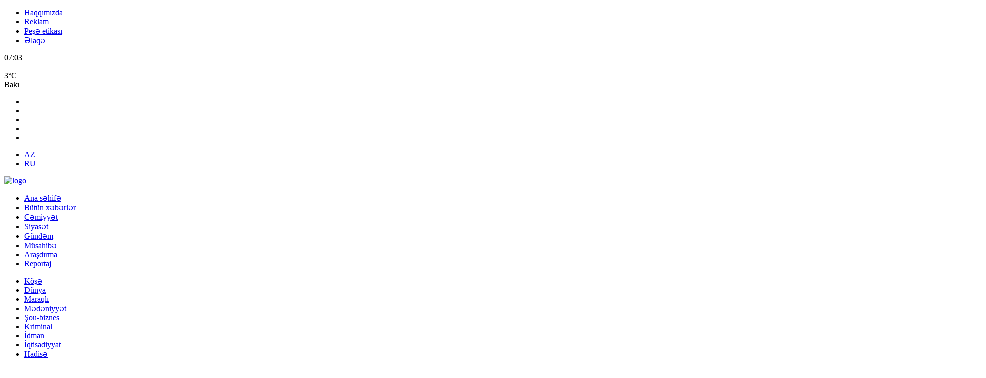

--- FILE ---
content_type: text/html; charset=utf-8
request_url: https://moderator.az/az/ekskluziv/788813/azerbaycanda-turizmin-inkisafini-engelleyen-berbad-yollar-ne-zaman-dzelecek/
body_size: 21268
content:
 <!DOCTYPE html>
<html lang="en">

<head>


    <meta http-equiv="Content-Type" content="text/html; charset=utf-8" />
    <meta name="viewport" content="width=device-width, initial-scale=1.0" />
    <meta property="fb:app_id" content="936580650416803" />
    <meta property="fb:admins" content="100003001983181" />
    <meta property="og:locale" content="az_AZ" />
    <meta name="google-site-verification" content="wKHF4qIFKWa-hZ9AI0Udrfkcn7O9CemPnM-gWb62H2k" />
    <link rel="shortcut icon" href="/theme/frontend/desktop/style/default/img/favicon.ico" />
    <title>Azərbaycanda turizmin inkişafını əngəlləyən BƏRBAD YOLLAR- NƏ ZAMAN DÜZƏLƏCƏK?xa0</title>
    <link rel="stylesheet" href="/theme/frontend/new/style/default/css/reset.css" />
    <link rel="stylesheet" href="/theme/frontend/new/style/default/css/swiper.min.css" />
    <link rel="stylesheet" href="/theme/frontend/new/style/default/css/swiper-bundle.min.css" />
    <link rel="stylesheet" href="/theme/frontend/new/style/default/css/style.css?v=1.1.1.35" />
    <link rel="stylesheet" href="/theme/frontend/new/style/default/css/responsive.css?v=1.1.13" />
    <!-- Jquery part -->
    <script src="/theme/frontend/new/style/default/js/jquery-3.6.0.min.js"></script>
    <!-- Swiper JS -->
    <script src="/theme/frontend/new/style/default/js/swiper.min.js"></script>
    <script src="/theme/frontend/new/style/default/js/swiper-bundle.min.js"></script>
    <script src="/theme/frontend/new/style/default/js/jquery.matchHeight-min.js"></script>


    <link rel="canonical" href="https://moderator.az/az/read/788813/" />
    <!-- for Google -->
    <meta name="description" itemprop="description"
        content="" />
    <meta name="keywords" itemprop="keywords" content="" />
    <meta name="author" content="moderator.az" />
    <meta name="copyright" content="https://moderator.az/" />
    <!-- for Facebook -->
    <meta property="og:title" itemprop="name"
        content="Azərbaycanda turizmin inkişafını əngəlləyən BƏRBAD YOLLAR- NƏ ZAMAN DÜZƏLƏCƏK?xa0" />
    <meta property="og:description" itemprop="description"
        content="" />
    <meta property="og:url" itemprop="url" content="https://moderator.az/az/read/788813/" />
    <meta property="ia:markup_url" content="https://moderator.az/az/read/788813/">
    <meta property="ia:markup_url_dev" content="https://moderator.az/az/read/788813/">
    <meta property="ia:rules_url" content="https://moderator.az/az/read/788813/">
    <meta property="ia:rules_url_dev" content="https://moderator.az/az/read/788813/">
    <meta property="og:type" content="article" />
    <meta property="og:image"
        content="https://moderator.az/file/articles/2024/07/16/1721123580_16564012602583712400_1200x630.jpg" />
    <meta property="og:image:alt"
        content="Azərbaycanda turizmin inkişafını əngəlləyən BƏRBAD YOLLAR- NƏ ZAMAN DÜZƏLƏCƏK?xa0" />
    <meta property="og:image:width" content="700">
    <meta property="og:image:height" content="440">
    <!-- for Twitter -->
    <meta name="twitter:card" content="summary_large_image">
    <meta name="twitter:site" content="@moderatoraz">
    <meta name="twitter:title" content="Azərbaycanda turizmin inkişafını əngəlləyən BƏRBAD YOLLAR- NƏ ZAMAN DÜZƏLƏCƏK?xa0">
    <meta name="twitter:description"
        content="Azərbaycan yay turizminin qaynar dövrüdür. Sərhədlər bağlı olduğundan, təyyarə ilə xarici səfərlərə çoxlarının maddi imkanı çatmadığından insanlar yay tətili günlərini ölkə daxilində keçirməyə üstünlük verirlər. Ölkə daxilində də turizmin yüksək qiym">
    <meta name="twitter:creator" content="@moderatoraz">
    <meta name="twitter:image:src"
        content="https://moderator.az/file/articles/2024/07/16/1721123580_16564012602583712400_1200x630.jpg">
    <meta name="twitter:domain" content="https://moderatoraz.az">
	<script type="text/javascript">
		var oParams = {"sJsHome":"https:\/\/moderator.az\/","sJsHostname":"moderator.az","sVersion":"2.0.0","sController":"articles.full-story","sGetMethod":"do","sGlobalTokenName":"core","sJsAjax":"https:\/\/moderator.az\/static\/ajax.php","sStaticVersion":"89e7a83804a4230c6c63531a85f86532"};
		var oTranslations = {'core.are_you_sure': 'Silmə əməliyyatı etməyə hazırsız?'};
		var $Behavior = {};
		var $Core = {};
	</script>
    <script type="application/ld+json">{"@context":"http:\/\/schema.org","@type":"BreadcrumbList","itemListElement":[{"@type":"ListItem","position":1,"item":{"@id":"https:\/\/moderator.az\/az\/","name":"Ana S\u0259hif\u0259"}},{"@type":"ListItem","position":2,"item":{"@id":"https:\/\/moderator.az\/az\/read\/788813\/","name":"Az\u0259rbaycanda turizmin inki\u015faf\u0131n\u0131 \u0259ng\u0259ll\u0259y\u0259n <span style=\"color: #ff0000;\">B\u018fRBAD YOLLAR- N\u018f ZAMAN D\u00dcZ\u018fL\u018fC\u018fK?xa0<\/span>"}}]}</script>
    <script type="application/ld+json">{"@context":"http://schema.org", "@type": "Organization", "name": "moderator.az","url": "https://moderator.az/az/", "logo": "https://moderator.az/az/", "founder":"Farid Karimov", "foundingDate": "2006-02-01", "foundingLocation": "Azerbaijan","sameAs":[], "contactPoint":[{"@type": "ContactPoint", "telephone": "+994552046244", "contactType": "customer support", "contactOption": "TollFree", "areaServed": "AZ", "availableLanguage": "Azerbaijani"}]}</script>

    <script type="application/ld+json">{"@context":"http:\/\/schema.org","@type":"NewsArticle","inLanguage":"az-AZ","articleSection":null,"mainEntityOfPage":{"@type":"WebPage","@id":"https:\/\/moderator.az\/az\/read\/788813\/"},"headline":"Az\u0259rbaycanda turizmin inki\u015faf\u0131n\u0131 \u0259ng\u0259ll\u0259y\u0259n <span style=\"color: #ff0000;\">B\u018fRBAD YOLLAR- N\u018f ZAMAN D\u00dcZ\u018fL\u018fC\u018fK?xa0<\/span>","alternativeHeadline":"Az\u0259rbaycanda turizmin inki\u015faf\u0131n\u0131 \u0259ng\u0259ll\u0259y\u0259n <span style=\"color: #ff0000;\">B\u018fRBAD YOLLAR- N\u018f ZAMAN D\u00dcZ\u018fL\u018fC\u018fK?xa0<\/span>","genre":"news","isFamilyFriendly":"true","publishingPrinciples":"https:\/\/moderator.az\/az\/rules\/","typicalAgeRange":"7","keywords":"","image":{"@type":"ImageObject","url":"https:\/\/moderator.az\/file\/articles\/2024\/07\/16\/1721123580_16564012602583712400_1200x630.jpg","width":660,"height":365},"dateCreated":"2024-07-12T13:50:00+04:00","datePublished":"2024-07-12T13:50:00+04:00","dateModified":"2024-07-12T13:50:00+04:00","description":"Az\u0259rbaycanda turizmin inki\u015faf\u0131n\u0131 \u0259ng\u0259ll\u0259y\u0259n <span style=\"color: #ff0000;\">B\u018fRBAD YOLLAR- N\u018f ZAMAN D\u00dcZ\u018fL\u018fC\u018fK?xa0<\/span>","articleBody":"<div>Az\u0259rbaycan yay turizminin qaynar d\u00f6vr\u00fcd\u00fcr. S\u0259rh\u0259dl\u0259r ba\u011fl\u0131 oldu\u011fundan, t\u0259yyar\u0259 il\u0259 xarici s\u0259f\u0259rl\u0259r\u0259 \u00e7oxlar\u0131n\u0131n maddi imkan\u0131 \u00e7atmad\u0131\u011f\u0131ndan insanlar yay t\u0259tili g\u00fcnl\u0259rini \u00f6lk\u0259 daxilind\u0259 ke\u00e7irm\u0259y\u0259 \u00fcst\u00fcnl\u00fck verirl\u0259r. \u00d6lk\u0259 daxilind\u0259 d\u0259 turizmin y\u00fcks\u0259k qiym\u0259tl\u0259ri diqq\u0259t \u00e7\u0259kir. Adamlar rayonlardan bir me\u00e7\u0259 g\u00fcnd\u0259n art\u0131q istirah\u0259t el\u0259y\u0259 bilmirl\u0259r. \u00c7\u00fcnki otell\u0259r, h\u0259tta \u015f\u0259xsi kiray\u0259 evl\u0259r \u0259halinin g\u0259lirl\u0259ri il\u0259 m\u00fcqayis\u0259d\u0259 \u00e7ox y\u00fcks\u0259kdir. Bundan ba\u015fqa v\u0259 \u0259sas m\u0259s\u0259l\u0259 yay turizmi \u00fc\u00e7\u00fcn \u00f6n\u0259mli olan b\u00f6lg\u0259l\u0259rin yollar\u0131 b\u0259rbad v\u0259ziyy\u0259td\u0259dir. B\u0259s g\u00f6r\u0259s\u0259n bu v\u0259ziyy\u0259t n\u0259 zamana q\u0259d\u0259r davam ed\u0259c\u0259k?&nbsp;<\/div>\r\n\r\n<div>&nbsp;<\/div>\r\n\r\n<div>M\u00f6vzu il\u0259 ba\u011fl\u0131 n\u0259qliyyat eksperti <strong>Aslan \u018fs\u0259dov <\/strong>Moderator.az-a dan\u0131\u015f\u0131b.&nbsp;<\/div>\r\n\r\n<div>&nbsp;<\/div>\r\n\r\n<div>&nbsp;<\/div>\r\n\r\n<div><img alt=\"\" src=\"\/\/ssl.moderator.az\/file\/articles\/2024\/07\/16\/1721123123_whatsapp-image-2024-07-16-at-12.44.07.jpeg\" \/><\/div>\r\n\r\n<div>&nbsp;<\/div>\r\n\r\n<div>&ldquo;Sosial-iqtisadi inki\u015faf\u0131, d\u00f6vl\u0259t proqram\u0131na uy\u011fun olaraq b\u00f6lg\u0259l\u0259r \u00fczr\u0259 avtomobil yollar\u0131n\u0131n t\u0259mir olunmas\u0131, o c\u00fcml\u0259d\u0259n \u00f6lk\u0259nin s\u0259rh\u0259d olan qon\u015fu \u00f6lk\u0259l\u0259r\u0259 \u00e7\u0131x\u0131\u015flar\u0131n\u0131n t\u0259min olunmas\u0131 \u00fc\u00e7\u00fcn art\u0131q t\u0259xmin\u0259n 15 ildir d\u00f6vl\u0259t proqram\u0131 var, bu proqram \u00e7\u0259r\u00e7iv\u0259sind\u0259 h\u0259r il avtomobil yollar\u0131na b\u00f6y\u00fck s\u0259rmayel\u0259r yat\u0131r\u0131l\u0131r. T\u0259bii ki, Az\u0259rbaycan\u0131n h\u0259r bir \u0259razisi g\u00f6z\u0259ldir v\u0259 daha c\u0259lbedici, f\u00fcsunkar t\u0259bi\u0259t\u0259 malik olan b\u00f6lg\u0259l\u0259rimiz var. O c\u00fcml\u0259d\u0259n paytaxt Bak\u0131 daxil turist m\u0259kanlar\u0131n\u0131n inki\u015faf etdirilm\u0259si, el\u0259 Respublikan\u0131n \u00f6z\u00fcn\u00fcn inki\u015faf\u0131 dem\u0259kdir. Turizmd\u0259n \u0259lav\u0259 g\u0259lirl\u0259rin g\u0259lm\u0259si \u00f6z\u00fc d\u00f6vl\u0259tin, \u0259halinin sosial rifah\u0131na t\u0259sir ed\u0259n amill\u0259rdir. N\u0259z\u0259r\u0259 alsaq ki, el\u0259 d\u00f6vl\u0259tl\u0259r var, t\u0259xmin\u0259n onlar\u0131n d\u00f6vl\u0259t b\u00fcdc\u0259sinin 70-80%-i&nbsp; turizmd\u0259n \u0259ld\u0259 olunan g\u0259lirl\u0259r hesab\u0131na ba\u015f verir, y\u0259ni bu g\u0259lirl\u0259r onun d\u00f6vl\u0259t b\u00fcdc\u0259sinin t\u0259minat\u0131n\u0131n a\u00e7ar\u0131d\u0131r. Qald\u0131 ki, konkret Az\u0259rbaycana bizim turizm potensial\u0131na malik olan v\u0259 \u0259sas 3 istiqam\u0259t \u00fczr\u0259 avtomobil yollar\u0131n\u0131n v\u0259ziyy\u0259ti q\u0259na\u0259tb\u0259x\u015fdir.<\/div>\r\n\r\n<div>Yeni qurulan yollar \u00f6z\u00fc g\u00fccl\u00fc v\u0259 h\u0259min regionun potensial g\u00fcc m\u0259rk\u0259zin\u0259 \u00e7evril\u0259 bilir. Misal \u00fc\u00e7\u00fcn, ist\u0259r c\u0259nub b\u00f6lg\u0259si olan magistral\u0131m\u0131zda, Bak\u0131-\u018fl\u0259t-Astara magistral\u0131, o c\u00fcml\u0259d\u0259n Quba-Rusiya istiqam\u0259tind\u0259, ist\u0259r Bak\u0131-\u018fl\u0259t-Qazax magistral\u0131, Bak\u0131-\u015eamax\u0131-Yevalx, G\u00fcrc\u00fcstan d\u00f6vl\u0259t s\u0259rh\u0259d istiqam\u0259tind\u0259 olan yollard\u0131r. Bu yollarda i\u015fl\u0259r dem\u0259k olar ki, sur\u0259tl\u0259 apar\u0131l\u0131b. Bu da birba\u015fa m\u00fc\u0259yy\u0259n 5-10-15 km m\u0259saf\u0259 il\u0259 b\u0259z\u0259n maksimal 30 km olan turizm obyektl\u0259rin\u0259&nbsp; m\u00fc\u0259yy\u0259n bir m\u0259saf\u0259d\u0259 yerl\u0259\u015firl\u0259r. Y\u0259ni o \u015fax\u0259li yollardan turizm m\u0259nt\u0259q\u0259l\u0259rin\u0259 t\u0259xmin\u0259n maksimal 30 km var. Misal \u00fc\u00e7\u00fcn, ist\u0259r yay, ist\u0259r q\u0131\u015f m\u00f6vs\u00fcm\u00fc \u00fc\u00e7\u00fcn a\u00e7\u0131q olan Q\u0259b\u0259l\u0259 \u0259razisind\u0259 turizm obyektl\u0259ri, c\u0259nub b\u00f6lg\u0259sind\u0259 olan turizm obyektl\u0259ri, o c\u00fcml\u0259d\u0259n \u015fimal b\u00f6lg\u0259mizd\u0259 Quba, Xa\u00e7maz reginonunda olan, G\u0259nc\u0259-Qazax-Tovuz-G\u0259d\u0259b\u0259y, bu \u0259razil\u0259rd\u0259 hal-haz\u0131rk\u0131 v\u0259ziyy\u0259t\u0259 g\u00f6r\u0259 G\u0259d\u0259b\u0259y, Da\u015fk\u0259s\u0259n v\u0259s. bu \u0259razil\u0259r \u00fczr\u0259 yollar\u0131n t\u0259mirin\u0259 qism\u0259n ehtiyac var. B\u0259z\u0259n d\u0259 olur ki, t\u0259bii f\u0259lak\u0259tl\u0259r ( Da\u015fq\u0131n, sel, s\u00fcr\u00fc\u015fm\u0259l\u0259r) yollar\u0131n keyfiyy\u0259tin\u0259 t\u0259sir edir. T\u0259bii ki, t\u0259mir\u0259 ehtiyac olan yollar\u0131m\u0131z var. Bu yollar \u00fcmumiyy\u0259tl\u0259 h\u0259llin g\u00f6zl\u0259y\u0259n m\u0259s\u0259l\u0259l\u0259r \u00e7\u0259r\u00e7iv\u0259sind\u0259dir. Nax\u00e7\u0131van Muxtar Respublikas\u0131 \u0259razisind\u0259 turizm obyekl\u0259rinin dem\u0259k olar ki, \u0259ks\u0259riyy\u0259tin\u0259 b\u00f6y\u00fck miqadarda v\u0259sait ayr\u0131ld\u0131 v\u0259 o yollar hamard\u0131r. Sevindirici v\u0259 q\u00fcrurverici m\u0259s\u0259l\u0259ni d\u0259 qeyd edim, hal-haz\u0131rda b\u00f6y\u00fck investisiyalar yat\u0131r\u0131lan, i\u015f\u011faldan azad olunmu\u015f v\u0259 q\u00fcrur m\u0259nb\u0259yimiz\u0259 \u00e7evril\u0259n \u015eu\u015fa, K\u0259lb\u0259c\u0259r, Qaraba\u011f v\u0259 \u015e\u0259rqi Z\u0259ng\u0259zur iqtisadi rayonlar\u0131 \u0259razisind\u0259 olan \u0259razil\u0259r\u0259 yollar \u00e7\u0259kilir&quot;.<\/div>\r\n\r\n<div>&nbsp;<\/div>\r\n\r\n<div>Ekspert qeyd edir ki, &nbsp;Az\u0259rbaycan-Erm\u0259nistan d\u00f6vl\u0259t s\u0259rh\u0259di istiqam\u0259ti bizim 1051 km-\u0259 yax\u0131n bir d\u00f6vl\u0259t s\u0259rh\u0259dimiz var:<\/div>\r\n\r\n<div>&nbsp;<\/div>\r\n\r\n<div>&quot;Bu km-d\u0259n ist\u0259r Sovetl\u0259r vaxt\u0131, ist\u0259r d\u0259 m\u00fcst\u0259qillik qazan\u0131ld\u0131qdan sonra dem\u0259k olar ki, oradan istifad\u0259 etm\u0259dik. Amma indiki d\u00f6vrd\u0259 bizim d\u00f6vl\u0259t s\u0259rh\u0259dl\u0259ri, ya\u015fay\u0131\u015f m\u0259sk\u0259nl\u0259ri \u00fczr\u0259 yollar olmay\u0131b v\u0259 Az\u0259rbaycan d\u00f6vl\u0259ti \u00f6z daxili imkanlar\u0131, t\u0259bii maliy\u0259 resuslar\u0131, d\u00f6vl\u0259t b\u00fcdc\u0259sin\u0259 bunlar \u00e7\u0259kilib. Misal \u00fc\u00e7\u00fcn ist\u0259r Qubadl\u0131 rayon \u0259razisind\u0259 olan s\u0259rh\u0259d boyunca ya\u015fay\u0131\u015f m\u0259nt\u0259q\u0259l\u0259rini birl\u0259\u015fdir\u0259n, bir-biri il\u0259 \u0259laq\u0259l\u0259ndir\u0259n geni\u015f yol olmay\u0131b, bu \u0259n \u00e7ox K\u0259lb\u0259c\u0259rd\u0259&nbsp; hiss olunur. Dig\u0259r \u0259razil\u0259r var ki, onlar bir-biri il\u0259 rayon m\u0259rk\u0259zl\u0259rin\u0259 getm\u0259d\u0259n \u0259laq\u0259li yollar\u0131 olmas\u0131n. Hal-haz\u0131rda d\u00f6vl\u0259t t\u0259r\u0259find\u0259n bunlar\u0131n \u0259sas\u0131 yenid\u0259n qurulur. \u00dcmumiyy\u0259tl\u0259 yeni yollar \u00e7\u0259kil\u0259c\u0259k. Bu da \u00e7ox b\u00f6y\u00fck bir u\u011furun t\u0259c\u0259ss\u00fcm\u00fcd\u00fcr v\u0259 sevindirici bir hald\u0131r. T\u0259bii ki, biz&nbsp; d\u0259 d\u00f6vl\u0259timizl\u0259, xalq\u0131m\u0131zla, d\u00f6vl\u0259t\u00e7iliyimizl\u0259&nbsp; q\u00fcrur duyuruq&rdquo;.<\/div>\r\n\r\n<div>&nbsp;<\/div>\r\n\r\n<div>&nbsp;<\/div>\r\n\r\n<div><strong>X\u0259yal\u0259 R\u0259is<\/strong><\/div>\r\n\r\n<div>&nbsp;<\/div>\r\n\r\n<div><strong>Qeyd: M\u0259qal\u0259 Az\u0259rbaycan Respublikas\u0131n\u0131n Median\u0131n \u0130nki\u015faf\u0131 Agentliyinin maliyy\u0259 d\u0259st\u0259yi il\u0259 v\u0259 m\u00fcsabiq\u0259 \u015f\u0259rtl\u0259rin\u0259 uy\u011fun olaraq &ldquo;regionlar\u0131n sosial -iqtisadi inki\u015faf\u0131n\u0131n t\u0259\u015fviq edilm\u0259si&rdquo; m\u00f6vzusunda haz\u0131rlan\u0131b.<\/strong><\/div>\r\n\r\n<div>&nbsp;<\/div>\r\n\r\n<div><strong><img alt=\"\" src=\"\/\/ssl.moderator.az\/file\/articles\/2024\/07\/31\/1722418900_2022-05-09-14-03-48hvewzkmlgwb4o9oqwgli_file.jpg\" \/><\/strong><\/div>\r\n\r\n<div>&nbsp;<\/div>\r\n\r\n<div>&nbsp;<\/div>\r\n\r\n<div>&nbsp;<\/div>","author":{"@type":"Organization","name":"moderator.az"},"publisher":{"@type":"Organization","name":"moderator.az","logo":{"@type":"ImageObject","url":"https:\/\/moderator.az\/file\/articles\/2024\/07\/16\/1721123580_16564012602583712400_1200x630.jpg","width":436,"height":84}}}</script>
</head>

<body>


    
    <!-- Google tag (gtag.js) -->
    <script async src="https://www.googletagmanager.com/gtag/js?id=G-S1V75HFY9T"></script>
    <script>
        window.dataLayer = window.dataLayer || [];
        function gtag() { dataLayer.push(arguments); }
        gtag('js', new Date());

        gtag('config', 'G-S1V75HFY9T');
    </script>
    


    
    <script>
        !function (d, i, g, x, S) { x = d.DigixSDK = function () { x.q.push(Array.prototype.slice.call(arguments)) }; x.q = []; S = i.createElement(g); S.src = '//connect.cdnsb.net/sdk/sig.js?' + Date.now(); i.head.appendChild(S) }(window, document, 'script');
        DigixSDK('init', { siteId: 281 });
    </script>
    


    <div class="page">


        <header class="header" id="header">
            <div class="header_top clearfix">
                <div class="main_center clearfix">
                    <div class="header_left">

                        <ul class="desk_little_menu">
                            <li><a href="https://moderator.az/az/page/about/">Haqqımızda</a></li>
                            <li><a href="https://moderator.az/az/page/ads/">Reklam</a></li>
                            <li><a href="https://moderator.az/az/page/pesheetikasi/">Peşə etikası</a>
                            </li>
                            <li><a href="https://moderator.az/az/page/contact/">Əlaqə</a></li>
                        </ul>
                    </div>

                    <div class="right_wth">
                        <div class="weather_section">
                            <div class="clock_timer">07:03</div>
                            <div class="wth_current_day">


                                <div class="wth_items clearfix">
                                    <div class="wth_icon">
                                        <img src="/theme/frontend/new/style/default/img/icons/weather/cloudy_day-1.svg" alt="">
                                    </div>
                                    <div class="wth_content">
                                        <div class="w_item">
                                            <div class="wth_loc">
3°C
                                            </div>
                                            <div class="wth_date">Bakı</div>
                                        </div>
                                    </div>
                                </div>
                            </div>
                        </div>
                    </div>
                    <div class="header_right clearfix">
                        <ul class="socials clearfix">
                            <li>
                                <a href="https://www.facebook.com/azerbaijannewsline/" class="social_icon"
                                    target="_blank">
                                    <span class="scl_icn">
                                        <img src="/theme/frontend/new/style/default/img/icons/fb.svg" alt="">
                                    </span>
                                </a>
                            </li>
                            <li>
                                <a href="https://www.instagram.com/moderator_az" class="social_icon" target="_blank">
                                    <span class="scl_icn">
                                        <img src="/theme/frontend/new/style/default/img/icons/insta.svg" alt="">
                                    </span>
                                </a>
                            </li>
                            <li>
                                <a href="https://t.me/moderatoraz" class="social_icon" target="_blank">
                                    <span class="scl_icn">
                                        <img src="/theme/frontend/new/style/default/img/icons/tlg.svg" alt="">
                                    </span>
                                </a>
                            </li>
                            <li>
                                <a href="https://x.com/Moderator_az?t=IsXJsPkq2Lv7tYC_pXDPkg&s=08" class="social_icon"
                                    target="_blank">
                                    <span class="scl_icn">
                                        <img src="/theme/frontend/new/style/default/img/icons/x.svg" alt="">
                                    </span>
                                </a>
                            </li>
                            <li>
                                <a href="https://www.youtube.com/ModeratorTv" class="social_icon" target="_blank">
                                    <span class="scl_icn">
                                        <img src="/theme/frontend/new/style/default/img/icons/ytb.svg" alt="">
                                    </span>
                                </a>
                            </li>
                        </ul>
                        <ul class="lang_list">
                            <li  class="active" >
                                <a href="/az">AZ</a>
                            </li>
                            <li >
                                <a href="/ru">RU</a>
                            </li>
                        </ul>
                    </div>
                </div>
            </div>
            <div class="header_bottom clearfix">
                <div class="main_center clearfix">
                    <div class="logo_sect clearfix">
                        <a href="/az" class="logo">
                            <div class="logo_img">
                                <img src="/theme/frontend/new/style/default/img/icons/logo.svg?v2" alt="logo">
                            </div>
                        </a>
                        <div class="search_opn mobile_src"></div>
                        <div class="menu_btn menu_mobile"> </div>
                    </div>
                    <nav class="nav_desk">
                        <ul class="hdr_menu clearfix">
                            <li ><a href="https://moderator.az/az/">Ana səhifə</a></li>
                            <li ><a href="https://moderator.az/az/all/">Bütün xəbərlər</a></li>

                            <li >
                                <a href="https://moderator.az/az/category/cemiyyet/">Cəmiyyət</a>
                            </li>
                            <li >
                                <a href="https://moderator.az/az/category/siyaset/">Siyasət</a>
                            </li>
                            <li >
                                <a href="https://moderator.az/az/category/gundem/">Gündəm</a>
                            </li>
                            <li >
                                <a href="https://moderator.az/az/category/musahibe/">Müsahibə</a>
                            </li>
                            <li >
                                <a href="https://moderator.az/az/category/arasdirma/">Araşdırma</a>
                            </li>
                            <li >
                                <a href="https://moderator.az/az/category/reportaj/">Reportaj</a>
                            </li>

                        </ul>
                    </nav>
                    <div class="search_opn desk_src"></div>
                    <div class="menu_btn menu_desk"> </div>
                    <div class="dropdown">
                        <ul class="hdr_menu clearfix">
                            <li >
                                <a href="https://moderator.az/az/category/kse/">Köşə</a>
                            </li>
                            <li >
                                <a href="https://moderator.az/az/category/dunya/">Dünya</a>
                            </li>
                            <li >
                                <a href="https://moderator.az/az/category/maraqli/">Maraqlı</a>
                            </li>
                            <li >
                                <a href="https://moderator.az/az/category/medeniyyet/">Mədəniyyət</a>
                            </li>
                            <li >
                                <a href="https://moderator.az/az/category/sou-biznes/">Şou-biznes</a>
                            </li>
                            <li >
                                <a href="https://moderator.az/az/category/kriminal/">Kriminal</a>
                            </li>
                            <li >
                                <a href="https://moderator.az/az/category/idman/">İdman</a>
                            </li>
                            <li >
                                <a href="https://moderator.az/az/category/iqtisadiyyat/">İqtisadiyyat</a>
                            </li>
                            <li >
                                <a href="https://moderator.az/az/category/hadise/">Hadisə</a>
                            </li>
                            <li >
                                <a href="https://moderator.az/az/category/edebiyyat/">Ədəbiyyat</a>
                            </li>
                            <li >
                                <a href="https://moderator.az/az/category/saglamliq/">Sağlamlıq</a>
                            </li>
                            <li >
                                <a href="https://moderator.az/az/category/qarabagh/">Qarabağ</a>
                            </li>
                            <li >
                                <a href="https://moderator.az/az/category/herb/">Hərb</a>
                            </li>
                            <li >
                                <a href="https://moderator.az/az/category/aktual/">Aktual</a>
                            </li>
                            <li >
                                <a href="https://moderator.az/az/category/analitika/">Analitika</a>
                            </li>
                            <li >
                                <a href="https://moderator.az/az/category/diger/">Digər</a>
                            </li>
                            <li >
                                <a href="https://moderator.az/az/category/ekskluziv/">Ekskluziv</a>
                            </li>
                            <li >
                                <a href="https://moderator.az/az/category/elmvetehsil/">Elm və Təhsil</a>
                            </li>

                        </ul>
                    </div>
                </div>
            </div>

            <div class="hd_search">
                <form action="https://moderator.az/az/all/" method="get">
                    <div class="search_row clearfix">
                        <div class="main_center">
                            <input type="text" name="q" class="search_input" value=""
                                placeholder="Axtar...">
                            <button type="submit" class="search_btn"></button>
                        </div>
                    </div>
                </form>
            </div>

            <nav class="nav_mobile">
                <div class="mob_header clearfix">
                    <div class="mob_row">
                        <ul class="socials clearfix">
                            <li>
                                <a href="https://www.facebook.com/azerbaijannewsline/" class="social_icon"
                                    target="_blank">
                                    <span class="scl_icn">
                                        <img src="/theme/frontend/new/style/default/img/icons/fb.svg" alt="">
                                    </span>
                                </a>
                            </li>
                            <li>
                                <a href="https://www.instagram.com/moderator_az" class="social_icon" target="_blank">
                                    <span class="scl_icn">
                                        <img src="/theme/frontend/new/style/default/img/icons/insta.svg" alt="">
                                    </span>
                                </a>
                            </li>
                            <li>
                                <a href="https://t.me/moderatoraz" class="social_icon" target="_blank">
                                    <span class="scl_icn">
                                        <img src="/theme/frontend/new/style/default/img/icons/tlg.svg" alt="">
                                    </span>
                                </a>
                            </li>
                            <li>
                                <a href="https://x.com/Moderator_az?t=IsXJsPkq2Lv7tYC_pXDPkg&s=08" class="social_icon"
                                    target="_blank">
                                    <span class="scl_icn">
                                        <img src="/theme/frontend/new/style/default/img/icons/x.svg" alt="">
                                    </span>
                                </a>
                            </li>
                            <li>
                                <a href="https://www.youtube.com/ModeratorTv" class="social_icon" target="_blank">
                                    <span class="scl_icn">
                                        <img src="/theme/frontend/new/style/default/img/icons/ytb.svg" alt="">
                                    </span>
                                </a>
                            </li>

                        </ul>
                        <div class="menu_btn menu_close menu_close_menu"> </div>
                    </div>
                    <ul class="desk_little_menu">
                        <li><a href="https://moderator.az/az/page/about/">Haqqımızda</a></li>
                        <li><a href="https://moderator.az/az/page/ads/">Reklam</a></li>
                        <li><a href="https://moderator.az/az/page/pesheetikasi/">Peşə etikası</a></li>
                        <li><a href="https://moderator.az/az/page/contact/">Əlaqə</a></li>
                    </ul>
                    <!-- Mobile news tab links -->
                    <ul class="header_tab_list">
                        <li class="media_icon">
                            <a href="https://moderator.az/az/media/">Media </a>
                        </li>
                        <li class="top_news">
                            <a href="https://moderator.az/az/top/">Top xəbərlər </a>
                        </li>
                        <li class="blog_news">
                            <a href="https://moderator.az/az/writers/">Yazarlar </a>
                        </li>
                    </ul>
                    <!-- Mobile news tab links -->
                </div>
                <div class="mob_body">
                    <ul class="hdr_menu clearfix">
                        <li><a href="https://moderator.az/az/">Ana səhifə</a></li>
                        <li><a href="https://moderator.az/az/all/">Bütün xəbərlər</a></li>
                        <li><a href="https://moderator.az/az/category/cemiyyet/">Cəmiyyət</a></li>
                        <li><a href="https://moderator.az/az/category/siyaset/">Siyasət</a></li>
                        <li><a href="https://moderator.az/az/category/gundem/">Gündəm</a></li>
                        <li><a href="https://moderator.az/az/category/musahibe/">Müsahibə</a></li>
                        <li><a href="https://moderator.az/az/category/arasdirma/">Araşdırma</a></li>
                        <li><a href="https://moderator.az/az/category/reportaj/">Reportaj</a></li>
                        <li><a href="https://moderator.az/az/category/kse/">Köşə</a></li>
                        <li><a href="https://moderator.az/az/category/dunya/">Dünya</a></li>
                        <li><a href="https://moderator.az/az/category/maraqli/">Maraqlı</a></li>
                        <li><a href="https://moderator.az/az/category/medeniyyet/">Mədəniyyət</a></li>
                        <li><a href="https://moderator.az/az/category/sou-biznes/">Şou-biznes</a></li>
                        <li><a href="https://moderator.az/az/category/kriminal/">Kriminal</a></li>
                        <li><a href="https://moderator.az/az/category/idman/">İdman</a></li>
                        <li><a href="https://moderator.az/az/category/iqtisadiyyat/">İqtisadiyyat</a></li>
                        <li><a href="https://moderator.az/az/category/hadise/">Hadisə</a></li>
                        <li><a href="https://moderator.az/az/category/edebiyyat/">Ədəbiyyat</a></li>
                        <li><a href="https://moderator.az/az/category/saglamliq/">Sağlamlıq</a></li>
                        <li><a href="https://moderator.az/az/category/qarabagh/">Qarabağ</a></li>
                        <li><a href="https://moderator.az/az/category/herb/">Hərb</a></li>
                        <li><a href="https://moderator.az/az/category/aktual/">Aktual</a></li>
                        <li><a href="https://moderator.az/az/category/analitika/">Analitika</a></li>
                        <li><a href="https://moderator.az/az/category/diger/">Digər</a></li>
                        <li><a href="https://moderator.az/az/category/ekskluziv/">Ekskluziv</a></li>
                        <li><a href="https://moderator.az/az/category/elmvetehsil/">Elm və Təhsil</a></li>

                    </ul>
                </div>
            </nav>

        </header>

        <main>
<div id="site_content"><div class="detail_page">
    <div class="sect_body">
        <div class="main_center clearfix">
            <!-- Top 3 xeberler  -->
            <div class="section_wrap wrap_stat wrap_top3 desk">
    <div class="sect_body">
        <div class="row">
            <div class="col stat_col clearfix">
                <a target="_blank" href="https://moderator.az/az/dunya/946198/timosenko-hebs-olunacaq-amma-yene-de-ukraynanin-prezidenti-ola-biler-ukrayna-kiv-leri/" class="stat_item_link">
                    <div class="stat_img">
                        <img src="https://moderator.az/cphoto/120x120/2026/01/14/1768416733_ekran-sekli-2026-01-14-225034.png"
                            alt=""Timoşenko həbs olunacaq, amma yenə də Ukraynanın prezidenti ola bilər" - Ukrayna KİV-ləri">
                    </div>
                    <div class="col_in item_news">
                        <div class="odds_row">
                            <div class="stat_title">
                                <span style="color: #ff0000;">"Timoşenko həbs olunacaq, amma yenə də Ukraynanın prezidenti ola bilər"</span> - Ukrayna KİV-ləri                            </div>
                        </div>
                    </div>
                </a>
            </div>
            <div class="col stat_col clearfix">
                <a target="_blank" href="https://moderator.az/az/dunya/946115/abs-in-venesuela-emeliyyati-putinin-mafioz-rusiyasinin-zeifliyini-gsterdi-leonid-nevzlin/" class="stat_item_link">
                    <div class="stat_img">
                        <img src="https://moderator.az/cphoto/120x120/2026/01/14/1768405608_endirme.jpg"
                            alt=""ABŞ-ın Venesuela əməliyyatı Putinin mafioz Rusiyasının zəifliyini göstərdi" - Leonid Nevzlin">
                    </div>
                    <div class="col_in item_news">
                        <div class="odds_row">
                            <div class="stat_title">
                                <span style="color: #ff0000;">"ABŞ-ın Venesuela əməliyyatı Putinin mafioz Rusiyasının zəifliyini göstərdi"</span> - Leonid Nevzlin                            </div>
                        </div>
                    </div>
                </a>
            </div>
            <div class="col stat_col clearfix">
                <a target="_blank" href="https://moderator.az/az/sou-biznes/946014/mahsun-qirmizigulun-iran-aciqlamasi-byuk-ajiotaj-yaratdi-foto/" class="stat_item_link">
                    <div class="stat_img">
                        <img src="https://moderator.az/cphoto/120x120/2026/01/14/1768393983_mr.webp"
                            alt="Mahsun Qırmızıgülün İran açıqlaması böyük ajiotaj yaratdı! FOTO">
                    </div>
                    <div class="col_in item_news">
                        <div class="odds_row">
                            <div class="stat_title">
                                Mahsun Qırmızıgülün İran açıqlaması <span style="color: #ff0000;">böyük ajiotaj yaratdı! FOTO</span>                            </div>
                        </div>
                    </div>
                </a>
            </div>

        </div>
    </div>
</div>
            <!-- Top 3 xeberler  -->

            <div class="wrap_left">
                <div class="news_inner_items">
                    <div class="detail_container ">
                        <div class="section_body">
                            <div class="news_in_img">
                                <img src="https://moderator.az/cphoto/670x420/2024/07/16/1721123580_16564012602583712400_1200x630.jpg"
                                    alt="Azərbaycanda turizmin inkişafını əngəlləyən BƏRBAD YOLLAR- NƏ ZAMAN DÜZƏLƏCƏK?xa0">
                            </div>
                            <div class="news_header clearfix">
                                <div class="catg_date">
                                    <div class="stat_catg">
                                                                            </div>
                                    <div class="stat_views">3068 </div>
                                    <div class="stat_date">
12 Jul 2024 | 13:50                                    </div>
                                    <div class="text_scale">
                                        <a href="javascript:void(0)" class="scaleminus" id="btn-decrease"></a>
                                        <div class="scalefont"></div>
                                        <a href="javascript:void(0)" class="scaleplus" id="btn-increase"></a>
                                    </div>
                                </div>
                                <h1 class="news_hd">
Azərbaycanda turizmin inkişafını əngəlləyən <span style="color: #ff0000;">BƏRBAD YOLLAR- NƏ ZAMAN DÜZƏLƏCƏK?xa0</span>                                </h1>
                            </div>
                            <!-- Xəbər içi xəbər sonu/900x100 -->
                            <!-- <div class="AdviadNativeVideo" style="max-width: 720px"></div>
                            
                            <script type="text/javascript">
                                (function () {
                                    window._ttzi = '&iu=' + '/23269770497/Moderatoraz/MainPage/Native';
                                    var adv_iad = document.createElement("script");
                                    adv_iad.src =
                                        "https://newmedia.az/nativevideo/get_ads_adm.js?v=" +
                                        new Date().toJSON().slice(0, 10).replace(/-/g, ".");
                                    adv_iad.async = true;
                                    (
                                        document.body ||
                                        document.head ||
                                        document.documentElement
                                    ).appendChild(adv_iad);
                                    adv_iad.onload = function () {
                                        adv_iad.parentNode.removeChild(adv_iad);
                                    };
                                })();
                            </script>
                             -->
                            <!-- Xəbər içi xəbər sonu/900x100 -->
                            <!-- <div class="new_banner" style="margin: 10px 0;"> -->
                            <!-- Xəbər içi xəbər sonu 2/900x100 -->
                            <!-- <script async src="//code.ainsyndication.com/v2/js/slot.js?12032025"></script>
                                <ins class="ainsyndication" style="display:block; width: 100%; height: auto;"
                                    data-ad-slot="12981"></ins> -->
                            <!-- Xəbər içi xəbər sonu 2/900x100 -->
                            <!-- </div> -->
                            <!-- <div class="new_banner" style="margin: 10px 0;"> -->
                            <!-- Xəbər içi xəbər sonu 3/900x100 -->
                            <!-- <script async src="//code.ainsyndication.com/v2/js/slot.js?12032025"></script>
                                <ins class="ainsyndication" style="display:block; width: 100%; height: auto;"
                                    data-ad-slot="12982"></ins> -->
                            <!-- Xəbər içi xəbər sonu 3/900x100 -->
                            <!-- </div> -->

                            <div class="nw_in_text clearfix">
                                <div class="nw_social_banner">
                                    <div class="share_row">
                                        <div class="share_name">Bizi sosial şəbəkələrdən izləyin:                                        </div>
                                    </div>
                                    <ul class="nw_socials">
                                        <li>
                                            <a target="_blank" href="https://www.facebook.com/azerbaijannewsline/">
                                                <span class="nw_sc_icon">
                                                    <img src="/theme/frontend/new/style/default/img/icons/fb.svg"
                                                        alt="">
                                                </span>
                                            </a>
                                        </li>
                                        <li>
                                            <a target="_blank" href="https://www.instagram.com/moderator_az">
                                                <span class="nw_sc_icon">
                                                    <img src="/theme/frontend/new/style/default/img/icons/insta.svg"
                                                        alt="">
                                                </span>
                                            </a>
                                        </li>
                                        <li>
                                            <a target="_blank" href="https://t.me/moderatoraz">
                                                <span class="nw_sc_icon">
                                                    <img src="/theme/frontend/new/style/default/img/icons/tlg.svg"
                                                        alt="">
                                                </span>
                                            </a>
                                        </li>
                                        <li>
                                            <a target="_blank"
                                                href="https://x.com/Moderator_az?t=IsXJsPkq2Lv7tYC_pXDPkg&s=08">
                                                <span class="nw_sc_icon">
                                                    <img src="/theme/frontend/new/style/default/img/icons/x.svg" alt="">
                                                </span>
                                            </a>
                                        </li>
                                        <li>
                                            <a target="_blank" href="https://www.youtube.com/ModeratorTv">
                                                <span class="nw_sc_icon">
                                                    <img src="/theme/frontend/new/style/default/img/icons/ytb.svg"
                                                        alt="">
                                                </span>
                                            </a>
                                        </li>

                                    </ul>
                                </div>




                                <div class="font_scale clearfix">
                                    <div>Azərbaycan yay turizminin qaynar dövrüdür. Sərhədlər bağlı olduğundan, təyyarə ilə xarici səfərlərə çoxlarının maddi imkanı çatmadığından insanlar yay tətili günlərini ölkə daxilində keçirməyə üstünlük verirlər. Ölkə daxilində də turizmin yüksək qiymətləri diqqət çəkir. Adamlar rayonlardan bir meçə gündən artıq istirahət eləyə bilmirlər. Çünki otellər, hətta şəxsi kirayə evlər əhalinin gəlirləri ilə müqayisədə çox yüksəkdir. Bundan başqa və əsas məsələ yay turizmi üçün önəmli olan bölgələrin yolları bərbad vəziyyətdədir. Bəs görəsən bu vəziyyət nə zamana qədər davam edəcək?&nbsp;</div>

<div>&nbsp;</div>

                                            <!-- xəbər içi/Inpage/ -->
                                            <script async
                                                src="//code.ainsyndication.com/v2/js/slot.js?2201202499"></script>
                                            <ins class="ainsyndication" style="display:block; width: 100%;"
                                                data-ad-slot="6548"></ins>
                                            <!-- xəbər içi/Inpage/ -->
<div>Mövzu ilə bağlı nəqliyyat eksperti <strong>Aslan Əsədov </strong>Moderator.az-a danışıb.&nbsp;</div>

<div>&nbsp;</div>

<div>&nbsp;</div>

<div><img alt="" src="//ssl.moderator.az/file/articles/2024/07/16/1721123123_whatsapp-image-2024-07-16-at-12.44.07.jpeg" /></div>

<div>&nbsp;</div>

<div>&ldquo;Sosial-iqtisadi inkişafı, dövlət proqramına uyğun olaraq bölgələr üzrə avtomobil yollarının təmir olunması, o cümlədən ölkənin sərhəd olan qonşu ölkələrə çıxışlarının təmin olunması üçün artıq təxminən 15 ildir dövlət proqramı var, bu proqram çərçivəsində hər il avtomobil yollarına böyük sərmayelər yatırılır. Təbii ki, Azərbaycanın hər bir ərazisi gözəldir və daha cəlbedici, füsunkar təbiətə malik olan bölgələrimiz var. O cümlədən paytaxt Bakı daxil turist məkanlarının inkişaf etdirilməsi, elə Respublikanın özünün inkişafı deməkdir. Turizmdən əlavə gəlirlərin gəlməsi özü dövlətin, əhalinin sosial rifahına təsir edən amillərdir. Nəzərə alsaq ki, elə dövlətlər var, təxminən onların dövlət büdcəsinin 70-80%-i&nbsp; turizmdən əldə olunan gəlirlər hesabına baş verir, yəni bu gəlirlər onun dövlət büdcəsinin təminatının açarıdır. Qaldı ki, konkret Azərbaycana bizim turizm potensialına malik olan və əsas 3 istiqamət üzrə avtomobil yollarının vəziyyəti qənaətbəxşdir.</div>

<div>Yeni qurulan yollar özü güclü və həmin regionun potensial güc mərkəzinə çevrilə bilir. Misal üçün, istər cənub bölgəsi olan magistralımızda, Bakı-Ələt-Astara magistralı, o cümlədən Quba-Rusiya istiqamətində, istər Bakı-Ələt-Qazax magistralı, Bakı-Şamaxı-Yevalx, Gürcüstan dövlət sərhəd istiqamətində olan yollardır. Bu yollarda işlər demək olar ki, surətlə aparılıb. Bu da birbaşa müəyyən 5-10-15 km məsafə ilə bəzən maksimal 30 km olan turizm obyektlərinə&nbsp; müəyyən bir məsafədə yerləşirlər. Yəni o şaxəli yollardan turizm məntəqələrinə təxminən maksimal 30 km var. Misal üçün, istər yay, istər qış mövsümü üçün açıq olan Qəbələ ərazisində turizm obyektləri, cənub bölgəsində olan turizm obyektləri, o cümlədən şimal bölgəmizdə Quba, Xaçmaz reginonunda olan, Gəncə-Qazax-Tovuz-Gədəbəy, bu ərazilərdə hal-hazırkı vəziyyətə görə Gədəbəy, Daşkəsən vəs. bu ərazilər üzrə yolların təmirinə qismən ehtiyac var. Bəzən də olur ki, təbii fəlakətlər ( Daşqın, sel, sürüşmələr) yolların keyfiyyətinə təsir edir. Təbii ki, təmirə ehtiyac olan yollarımız var. Bu yollar ümumiyyətlə həllin gözləyən məsələlər çərçivəsindədir. Naxçıvan Muxtar Respublikası ərazisində turizm obyeklərinin demək olar ki, əksəriyyətinə böyük miqadarda vəsait ayrıldı və o yollar hamardır. Sevindirici və qürurverici məsələni də qeyd edim, hal-hazırda böyük investisiyalar yatırılan, işğaldan azad olunmuş və qürur mənbəyimizə çevrilən Şuşa, Kəlbəcər, Qarabağ və Şərqi Zəngəzur iqtisadi rayonları ərazisində olan ərazilərə yollar çəkilir&quot;.</div>

<div>&nbsp;</div>

<div>Ekspert qeyd edir ki, &nbsp;Azərbaycan-Ermənistan dövlət sərhədi istiqaməti bizim 1051 km-ə yaxın bir dövlət sərhədimiz var:</div>

<div>&nbsp;</div>

<div>&quot;Bu km-dən istər Sovetlər vaxtı, istər də müstəqillik qazanıldıqdan sonra demək olar ki, oradan istifadə etmədik. Amma indiki dövrdə bizim dövlət sərhədləri, yaşayış məskənləri üzrə yollar olmayıb və Azərbaycan dövləti öz daxili imkanları, təbii maliyə resusları, dövlət büdcəsinə bunlar çəkilib. Misal üçün istər Qubadlı rayon ərazisində olan sərhəd boyunca yaşayış məntəqələrini birləşdirən, bir-biri ilə əlaqələndirən geniş yol olmayıb, bu ən çox Kəlbəcərdə&nbsp; hiss olunur. Digər ərazilər var ki, onlar bir-biri ilə rayon mərkəzlərinə getmədən əlaqəli yolları olmasın. Hal-hazırda dövlət tərəfindən bunların əsası yenidən qurulur. Ümumiyyətlə yeni yollar çəkiləcək. Bu da çox böyük bir uğurun təcəssümüdür və sevindirici bir haldır. Təbii ki, biz&nbsp; də dövlətimizlə, xalqımızla, dövlətçiliyimizlə&nbsp; qürur duyuruq&rdquo;.</div>

<div>&nbsp;</div>

<div>&nbsp;</div>

<div><strong>Xəyalə Rəis</strong></div>

<div>&nbsp;</div>

<div><strong>Qeyd: Məqalə Azərbaycan Respublikasının Medianın İnkişafı Agentliyinin maliyyə dəstəyi ilə və müsabiqə şərtlərinə uyğun olaraq &ldquo;regionların sosial -iqtisadi inkişafının təşviq edilməsi&rdquo; mövzusunda hazırlanıb.</strong></div>

<div>&nbsp;</div>

<div><strong><img alt="" src="//ssl.moderator.az/file/articles/2024/07/31/1722418900_2022-05-09-14-03-48hvewzkmlgwb4o9oqwgli_file.jpg" /></strong></div>

<div>&nbsp;</div>

<div>&nbsp;</div>

<div>&nbsp;</div>                                </div>
                            </div>

                            <div class="news_gallery_sect clearfix" style="display: none">
                                <div class="news_gallery clearfix">
                                    <!-----------Gallery Start------------->
                                    <div class="demo-gallery">
                                        <ul id="lightgallery" class="prosmotr_ul">
                                            <li data-responsive="img/thumb1.png" data-src="img/thumb1.png"
                                                data-sub-html="">
                                                <a href="">
                                                    <div style="background-image: url('img/thumb1.png');"
                                                        class="product_gallery_images_upload img-responsive"></div>
                                                    <div class="demo-gallery-poster">
                                                        <img src="img/zoom.png">
                                                    </div>
                                                </a>
                                            </li>
                                            <li data-responsive="img/thumb2.png" data-src="img/thumb2.png"
                                                data-sub-html="">
                                                <a href="">
                                                    <div style="background-image: url('img/thumb2.png');"
                                                        class="product_gallery_images_upload img-responsive"></div>
                                                    <div class="demo-gallery-poster">
                                                        <img src="img/zoom.png">
                                                    </div>
                                                </a>
                                            </li>
                                            <li data-responsive="img/thumb3.png" data-src="img/thumb3.png"
                                                data-sub-html="">
                                                <a href="">
                                                    <div style="background-image: url('img/thumb3.png');"
                                                        class="product_gallery_images_upload img-responsive"></div>
                                                    <div class="demo-gallery-poster">
                                                        <img src="img/zoom.png">
                                                    </div>
                                                </a>
                                            </li>
                                            <li data-responsive="img/thumb4.png" data-src="img/thumb4.png"
                                                data-sub-html="">
                                                <a href="">
                                                    <div style="background-image: url('img/thumb4.png');"
                                                        class="product_gallery_images_upload img-responsive"></div>
                                                    <div class="demo-gallery-poster">
                                                        <img src="img/zoom.png">
                                                    </div>
                                                </a>
                                            </li>
                                        </ul>
                                    </div>
                                    <!-----------Gallery End------------->
                                </div>
                            </div>

                            <div class="news_in_social clearfix">
                                <div class="nw_social_sect">
                                    <div class="share_row">
                                        <div class="share_name">Paylaş: </div>
                                        <div class="copy_link">Linki kopyala </div>
                                    </div>
                                    <ul class="nw_socials">


                                        <li class="fb">
                                            <a href="https://www.facebook.com/sharer/sharer.php?u=https://moderator.az/az/read/788813/"
                                                target="_blank">
                                                <span class="nw_sc_icon">
                                                    <img src="/theme/frontend/new/style/default/img//icons/fb_sh.svg"
                                                        alt="">
                                                </span>
                                                <span class="nw_sc_name">Facebook</span>

                                            </a>
                                        </li>

                                        <li class="wp">
                                            <a href='https://api.whatsapp.com/send?text=Azərbaycanda turizmin inkişafını əngəlləyən BƏRBAD YOLLAR- NƏ ZAMAN DÜZƏLƏCƏK?xa0 - https://moderator.az/az/read/788813/'
                                                target='_blank'>
                                                <span class="nw_sc_icon">
                                                    <img src="/theme/frontend/new/style/default/img//icons/wp_sh.svg"
                                                        alt="">
                                                </span>
                                                <span class="nw_sc_name">Whatsapp</span>

                                            </a>
                                        </li>

                                        <li class="tw">
                                            <a href='https://twitter.com/intent/tweet?text=Azərbaycanda turizmin inkişafını əngəlləyən BƏRBAD YOLLAR- NƏ ZAMAN DÜZƏLƏCƏK?xa0&url=https://moderator.az/az/read/788813/'
                                                target='_blank'>
                                                <span class="nw_sc_icon">
                                                    <img src="/theme/frontend/new/style/default/img//icons/twt_sh.svg"
                                                        alt="">
                                                </span>
                                                <span class="nw_sc_name">Twitter</span>
                                            </a>
                                        </li>
                                        <li class="tg">
                                            <a href='https://telegram.me/share/url?url=https://moderator.az/az/read/788813/&text=Azərbaycanda turizmin inkişafını əngəlləyən BƏRBAD YOLLAR- NƏ ZAMAN DÜZƏLƏCƏK?xa0'
                                                target='_blank'>
                                                <span class="nw_sc_icon">
                                                    <img src="/theme/frontend/new/style/default/img//icons/tlg_sh.svg"
                                                        alt="">
                                                </span>
                                                <span class="nw_sc_name">Telegram</span>

                                            </a>
                                        </li>
                                        <li>
                                            <a target="_blank" href=""
                                                onclick="window.open('https://connect.smartbee.az/share.php?url=https://moderator.az/az/read/788813/?utm_source=&utm_medium=referral&utm_campaign=&utm_content=', 'Bu xəbəri Facebook səhifəndə paylaş', 'menubar=no,toolbar=no,resizable=no,scrollbars=no, width=600,height=455');">
                                                <span class="nw_sc_icon">
                                                    <img src="/theme/frontend/new/style/default/img/icons/smartbee_sh.svg"
                                                        alt="">
                                                </span>
                                                <span class="nw_sc_name">Smartbee</span>
                                            </a>
                                        </li>
                                    </ul>
                                </div>
                            </div>

                            <div class="custom_share_items" id="random_share" data-id="1">

                                <div data-id="0" style="display: none" class="custom_share fb_share">
                                    <div class="cs_sh_img">
                                        <div class="cs_icon"></div>
                                        <div class="cs_name_sect">
                                            <div class="cs_name">Facebook</div>
                                            <div class="cs_sh_text">
Dəqiq xəbəri bizdən alın!                                            </div>
                                        </div>
                                    </div>
                                    <a href="https://www.facebook.com/azerbaijannewsline/" target="_blank"
                                        class="cs_sh_link">Keçid et</a>
                                </div>
                                <div data-id="1" style="display: none" class="custom_share insta_share">
                                    <div class="cs_sh_img">
                                        <div class="cs_icon"></div>
                                        <div class="cs_name_sect">
                                            <div class="cs_name">Instagram</div>
                                            <div class="cs_sh_text">
Dəqiq xəbəri bizdən alın!                                                Gündəmdən xəbəriniz olsun!
                                            </div>
                                        </div>
                                    </div>
                                    <a href="https://www.instagram.com/moderator_az" target="_blank"
                                        class="cs_sh_link">Keçid et</a>
                                </div>
                                <div data-id="2" style="display: none" class="custom_share twt_share">
                                    <div class="cs_sh_img">
                                        <div class="cs_icon"></div>
                                        <div class="cs_name_sect">
                                            <div class="cs_name">Twitter</div>
                                            <div class="cs_sh_text">
Dəqiq xəbəri bizdən alın!                                                Sizə yeni tvit var!
                                            </div>
                                        </div>
                                    </div>
                                    <a href="https://x.com/Moderator_az?t=IsXJsPkq2Lv7tYC_pXDPkg&amp;s=08"
                                        target="_blank" class="cs_sh_link">Keçid et</a>
                                </div>
                                <div data-id="3" style="display: none" class="custom_share ytb_share">
                                    <div class="cs_sh_img">
                                        <div class="cs_icon"></div>
                                        <div class="cs_name_sect">
                                            <div class="cs_name">Youtube</div>
                                            <div class="cs_sh_text">
Dəqiq xəbəri bizdən alın!                                                Kanalımıza abunə olmağı unutmayın!
                                            </div>
                                        </div>
                                    </div>
                                    <a href="https://www.youtube.com/ModeratorTv" target="_blank"
                                        class="cs_sh_link">Keçid et</a>
                                </div>
                                <div data-id="4" style="display: none" class="custom_share tlg_share">
                                    <div class="cs_sh_img">
                                        <div class="cs_icon"></div>
                                        <div class="cs_name_sect">
                                            <div class="cs_name">Telegram</div>
                                            <div class="cs_sh_text">
Dəqiq xəbəri bizdən alın!                                                Hadisələri anında izləyin!
                                            </div>
                                        </div>
                                    </div>
                                    <a href="https://t.me/moderatoraz" target="_blank" class="cs_sh_link">Keçid et</a>
                                </div>

                            </div>


                            <!-- 
                            <script>
                                (() => {
                                    var zoneInfo = {
                                        slot: '/23269770497/Moderatoraz/MainPage/MOBILEMPU',
                                        size: [320, 100],
                                        zoneId: '23288531078',
                                    };
                                    let script = document.createElement('script');
                                    script.defer = true;
                                    script.src = "https://dsps.newmedia.az/v1/get_ads.js?v" + new Date().toJSON().slice(0, 10).replace(/-/g, '.');
                                    document.currentScript.parentElement.appendChild(script);
                                    script.onload = function () {
                                        adviadFetchKeys(zoneInfo)
                                    }
                                })()
                            </script>
                            
                            <div id='23288531078'></div> -->
                            <!-- 
                            <script>
                                    (() => {
                                        var zoneInfo = {
                                            slot: '/23269770497/Moderatoraz/MainPage/TOPLB',
                                            size: [970, 90],
                                            zoneId: '23287464339',
                                        };
                                        let script = document.createElement('script');
                                        script.defer = true;
                                        script.src = "https://dsps.newmedia.az/v1/get_ads.js?v" + new Date().toJSON().slice(0, 10).replace(/-/g, '.');
                                        document.currentScript.parentElement.appendChild(script);
                                        script.onload = function () {
                                            adviadFetchKeys(zoneInfo)
                                        }
                                    })()
                            </script>
                            
                            <div id='23287464339'></div> -->

                            <!-- Top 3 xeberler  -->
                            <div class="section_wrap wrap_stat wrap_top3 wrap_catg_items mobile">
                                <div class="sect_header clearfix">
                                    <div class="sect_head">
                                        <div class="sect_title">Seçilmiş xəbərlər</div>
                                    </div>
                                </div>
                                <div class="sect_body">

                                    <div class="row">

                                    </div>
                                </div>
                            </div>
                            <!-- Top 3 xeberler  -->

                            <!-- Moderator rekalm xeberler  -->
                            <div class="moderator_lang_news clearfix">
                                <div class="mod_lang_title">
                                    <div class="mod_lang">RU</div>
                                    <div class="mod_header">Moderator</div>
                                </div>
                                <div class="row">
                                    <div class="col mod_col clearfix">
                                        <a href="https://moderator.az/ru/idman/946245/kubok-turcii-fenerbahche-obygral-beyoglu-eni-charshi/" class="stat_item_link">
                                            <div class="mod_img">
                                                <img src="https://moderator.az/photo/120x120/2026/01/15/1768422073_zsyb0bdgef2bmjvn55jfkyqdou0wofclojgyrt7d_1200.webp"
                                                    alt="Кубок Турции: "Фенербахче" обыграл "Бейоглу Ени Чарши"">
                                            </div>
                                            <div class="mod_text">
Кубок Турции: <span style="color: #ff0000;">"Фенербахче" обыграл "Бейоглу Ени Чарши"</span>                                            </div>
                                        </a>
                                    </div>
                                    <div class="col mod_col clearfix">
                                        <a href="https://moderator.az/ru/aktual/946244/danii-i-ssha-ne-udalos-dogovoritsya-po-voprosu-grenlandii/" class="stat_item_link">
                                            <div class="mod_img">
                                                <img src="https://moderator.az/photo/120x120/2026/01/15/1768421800_rasmussen.jpg"
                                                    alt="Дании и США не удалось договориться по вопросу Гренландии">
                                            </div>
                                            <div class="mod_text">
Дании и США не удалось договориться по вопросу Гренландии                                            </div>
                                        </a>
                                    </div>
                                    <div class="col mod_col clearfix">
                                        <a href="https://moderator.az/ru/aktual/946243/hamenei-mozhet-stat-celyu-amerikanskogo-udara-po-iranu/" class="stat_item_link">
                                            <div class="mod_img">
                                                <img src="https://moderator.az/photo/120x120/2026/01/15/1768421801_hamenei44-.jpg"
                                                    alt="Хаменеи может стать целью американского удара по Ирану">
                                            </div>
                                            <div class="mod_text">
<span style="color: #ff0000;">Хаменеи может стать целью американского удара по Ирану</span>                                            </div>
                                        </a>
                                    </div>
                                </div>
                            </div>
                            <!-- Moderator rekalm xeberler  -->

                            <!-- SIMILAR NEWS -->
                            <div class="detail_similar">
                                <div class="section_wrap wrap_stat">
                                    <div class="sect_header clearfix">
                                        <div class="sect_head active">
                                            <a href="">
                                                <div class="sect_title">
Oxşar xəbərlər                                                </div>
                                            </a>
                                        </div>
                                    </div>
                                    <div class="sect_body">
                                        <div class="row">

                                            <div class="col stat_col clearfix">
                                                <a href="https://moderator.az/az/dunya/946237/itkin-dusen-is-adaminin-meyiti-tapildi/" class="stat_item_link">
                                                    <div class="stat_img">
                                                        <img src="https://moderator.az/photo/345x225/2026/01/14/1768420742_simali-kipr1.jpg"
                                                            alt="İtkin düşən iş adamının meyiti tapıldı">
                                                        <div class="catg_media">

                                                        </div>
                                                    </div>
                                                    <div class="col_in item_news same_h">
                                                        <div class="odds_row flex_row">
                                                            <div class="stat_catg">
                                                                Dünya                                                            </div>
                                                            <div class="stat_date">
14 Jan 2026 | 23:57                                                            </div>
                                                            <div class="stat_views">567</div>
                                                        </div>
                                                        <div class="odds_row">
                                                            <div class="stat_title">
İtkin düşən iş adamının meyiti tapıldı                                                            </div>
                                                        </div>
                                                    </div>
                                                </a>
                                            </div>

                                            <div class="col stat_col clearfix">
                                                <a href="https://moderator.az/az/dunya/946235/danimarkanin-xin-bascisi-trampin-qrenlandiya-yaxinliinda-in-herbi-mvcudluuna-dair-iddialarini-tekzib-edib/" class="stat_item_link">
                                                    <div class="stat_img">
                                                        <img src="https://moderator.az/photo/345x225/2026/01/14/1768420530_6967f248966946967f2489669517684199126967f248966926967f24896693.webp"
                                                            alt="Danimarkanın XİN başçısı Trampın Qrenlandiya yaxınlığında Çin hərbi mövcudluğuna dair iddialarını təkzib edib">
                                                        <div class="catg_media">

                                                        </div>
                                                    </div>
                                                    <div class="col_in item_news same_h">
                                                        <div class="odds_row flex_row">
                                                            <div class="stat_catg">
                                                                Dünya                                                            </div>
                                                            <div class="stat_date">
14 Jan 2026 | 23:55                                                            </div>
                                                            <div class="stat_views">554</div>
                                                        </div>
                                                        <div class="odds_row">
                                                            <div class="stat_title">
Danimarkanın XİN başçısı Trampın Qrenlandiya yaxınlığında Çin hərbi mövcudluğuna dair iddialarını təkzib edib                                                            </div>
                                                        </div>
                                                    </div>
                                                </a>
                                            </div>

                                            <div class="col stat_col clearfix">
                                                <a href="https://moderator.az/az/dunya/946232/iranla-bali-son-plan-aciqlandi-hakimiyyet-deyisikliyi-barede-qerar-verilib/" class="stat_item_link">
                                                    <div class="stat_img">
                                                        <img src="https://moderator.az/photo/345x225/2026/01/14/1768420312_2026-01-09-14-47-40mioe8jcnouqdcvfs8pee_file.jpg"
                                                            alt="İranla bağlı son plan açıqlandı - Hakimiyyət dəyişikliyi barədə qərar verilib">
                                                        <div class="catg_media">

                                                        </div>
                                                    </div>
                                                    <div class="col_in item_news same_h">
                                                        <div class="odds_row flex_row">
                                                            <div class="stat_catg">
                                                                Dünya                                                            </div>
                                                            <div class="stat_date">
14 Jan 2026 | 23:50                                                            </div>
                                                            <div class="stat_views">627</div>
                                                        </div>
                                                        <div class="odds_row">
                                                            <div class="stat_title">
İranla bağlı son plan açıqlandı - Hakimiyyət dəyişikliyi barədə qərar verilib                                                            </div>
                                                        </div>
                                                    </div>
                                                </a>
                                            </div>

                                            <div class="col stat_col clearfix">
                                                <a href="https://moderator.az/az/idman/946230/taliskanin-qolu-ile-fenerbaxca-qelebe-qazandi/" class="stat_item_link">
                                                    <div class="stat_img">
                                                        <img src="https://moderator.az/photo/345x225/2026/01/14/1768420125_fener1.jpg"
                                                            alt="Taliskanın qolu ilə “Fənərbaxça” qələbə qazandı">
                                                        <div class="catg_media">

                                                        </div>
                                                    </div>
                                                    <div class="col_in item_news same_h">
                                                        <div class="odds_row flex_row">
                                                            <div class="stat_catg">
                                                                İdman                                                            </div>
                                                            <div class="stat_date">
14 Jan 2026 | 23:47                                                            </div>
                                                            <div class="stat_views">531</div>
                                                        </div>
                                                        <div class="odds_row">
                                                            <div class="stat_title">
Taliskanın qolu ilə “Fənərbaxça” qələbə qazandı                                                            </div>
                                                        </div>
                                                    </div>
                                                </a>
                                            </div>

                                            <div class="col stat_col clearfix">
                                                <a href="https://moderator.az/az/dunya/946228/bir-gecelik-yuxu-ile-yuzlerle-xestelik-riski-suni-intellekt-yuxunun-dilini-oxuyur-euronews/" class="stat_item_link">
                                                    <div class="stat_img">
                                                        <img src="https://moderator.az/photo/345x225/2026/01/14/1768420007_photo_533011.jpg.webp"
                                                            alt=""Bir gecəlik yuxu ilə yüzlərlə xəstəlik riski: süni intellekt yuxunun dilini oxuyur" - "Euronews"">
                                                        <div class="catg_media">

                                                        </div>
                                                    </div>
                                                    <div class="col_in item_news same_h">
                                                        <div class="odds_row flex_row">
                                                            <div class="stat_catg">
                                                                Dünya                                                            </div>
                                                            <div class="stat_date">
14 Jan 2026 | 23:45                                                            </div>
                                                            <div class="stat_views">570</div>
                                                        </div>
                                                        <div class="odds_row">
                                                            <div class="stat_title">
<span style="color: #ff0000;">"Bir gecəlik yuxu ilə yüzlərlə xəstəlik riski: süni intellekt yuxunun dilini oxuyur"</span> - "Euronews"                                                            </div>
                                                        </div>
                                                    </div>
                                                </a>
                                            </div>

                                            <div class="col stat_col clearfix">
                                                <a href="https://moderator.az/az/dunya/946227/danimarka-abs-i-qrenlandiyani-ele-kecirmek-niyyetinden-dasindira-bilmeyib/" class="stat_item_link">
                                                    <div class="stat_img">
                                                        <img src="https://moderator.az/photo/345x225/2026/01/14/1768419771_6967f10bc1d926967f10bc1d9317684195956967f10bc1d906967f10bc1d91.webp"
                                                            alt="Danimarka ABŞ-ı Qrenlandiyanı ələ keçirmək niyyətindən daşındıra bilməyib">
                                                        <div class="catg_media">

                                                        </div>
                                                    </div>
                                                    <div class="col_in item_news same_h">
                                                        <div class="odds_row flex_row">
                                                            <div class="stat_catg">
                                                                Dünya                                                            </div>
                                                            <div class="stat_date">
14 Jan 2026 | 23:41                                                            </div>
                                                            <div class="stat_views">521</div>
                                                        </div>
                                                        <div class="odds_row">
                                                            <div class="stat_title">
Danimarka ABŞ-ı Qrenlandiyanı ələ keçirmək niyyətindən daşındıra bilməyib                                                            </div>
                                                        </div>
                                                    </div>
                                                </a>
                                            </div>

                                            <div class="col stat_col clearfix">
                                                <a href="https://moderator.az/az/idman/946226/italiya-a-seriyasi-napoli-evde-xal-itirdi/" class="stat_item_link">
                                                    <div class="stat_img">
                                                        <img src="https://moderator.az/photo/345x225/2026/01/14/1768419699_qwiv19ywkaplv1hrw29gevxawv9irc3yojox7csz_1200.webp"
                                                            alt="İtaliya A Seriyası: "Napoli" evdə xal itirdi">
                                                        <div class="catg_media">

                                                        </div>
                                                    </div>
                                                    <div class="col_in item_news same_h">
                                                        <div class="odds_row flex_row">
                                                            <div class="stat_catg">
                                                                İdman                                                            </div>
                                                            <div class="stat_date">
14 Jan 2026 | 23:40                                                            </div>
                                                            <div class="stat_views">520</div>
                                                        </div>
                                                        <div class="odds_row">
                                                            <div class="stat_title">
İtaliya A Seriyası: "Napoli" evdə xal itirdi                                                            </div>
                                                        </div>
                                                    </div>
                                                </a>
                                            </div>

                                            <div class="col stat_col clearfix">
                                                <a href="https://moderator.az/az/siyaset/946225/ermenistanin-sehiyye-naziri-vaqif-xacatryanin-sehhetinden-danisdi/" class="stat_item_link">
                                                    <div class="stat_img">
                                                        <img src="https://moderator.az/photo/345x225/2026/01/14/1768419525_vaqif.jpg"
                                                            alt="Ermənistanın səhiyyə naziri Vaqif Xaçatryanın səhhətindən danışdı">
                                                        <div class="catg_media">

                                                        </div>
                                                    </div>
                                                    <div class="col_in item_news same_h">
                                                        <div class="odds_row flex_row">
                                                            <div class="stat_catg">
                                                                Siyasət                                                            </div>
                                                            <div class="stat_date">
14 Jan 2026 | 23:37                                                            </div>
                                                            <div class="stat_views">597</div>
                                                        </div>
                                                        <div class="odds_row">
                                                            <div class="stat_title">
Ermənistanın səhiyyə naziri Vaqif Xaçatryanın səhhətindən danışdı                                                            </div>
                                                        </div>
                                                    </div>
                                                </a>
                                            </div>

                                            <div class="col stat_col clearfix">
                                                <a href="https://moderator.az/az/dunya/946223/fransa-parlamenti-hkumete-etimadsizliqla-bali-ikinci-qetnameni-redd-edib/" class="stat_item_link">
                                                    <div class="stat_img">
                                                        <img src="https://moderator.az/photo/345x225/2026/01/14/1768419379_6967e3f71369a6967e3f71369b17684162476967e3f7136986967e3f713699.jpeg"
                                                            alt="Fransa parlamenti hökumətə etimadsızlıqla bağlı ikinci qətnaməni rədd edib">
                                                        <div class="catg_media">

                                                        </div>
                                                    </div>
                                                    <div class="col_in item_news same_h">
                                                        <div class="odds_row flex_row">
                                                            <div class="stat_catg">
                                                                Dünya                                                            </div>
                                                            <div class="stat_date">
14 Jan 2026 | 23:35                                                            </div>
                                                            <div class="stat_views">518</div>
                                                        </div>
                                                        <div class="odds_row">
                                                            <div class="stat_title">
Fransa parlamenti hökumətə etimadsızlıqla bağlı ikinci qətnaməni rədd edib                                                            </div>
                                                        </div>
                                                    </div>
                                                </a>
                                            </div>

                                            <div class="col stat_col clearfix">
                                                <a href="https://moderator.az/az/dunya/946222/iran-ve-ermenistan-arasinda-diplomatik-gerginlik-yaranib/" class="stat_item_link">
                                                    <div class="stat_img">
                                                        <img src="https://moderator.az/photo/345x225/2026/01/14/1768419174_qysboj8szc9z3bfwttybiozqacpfsvinfnfhvkcg_1200.webp"
                                                            alt="İran və Ermənistan arasında diplomatik gərginlik yaranıb">
                                                        <div class="catg_media">

                                                        </div>
                                                    </div>
                                                    <div class="col_in item_news same_h">
                                                        <div class="odds_row flex_row">
                                                            <div class="stat_catg">
                                                                Dünya                                                            </div>
                                                            <div class="stat_date">
14 Jan 2026 | 23:30                                                            </div>
                                                            <div class="stat_views">553</div>
                                                        </div>
                                                        <div class="odds_row">
                                                            <div class="stat_title">
İran və Ermənistan arasında diplomatik gərginlik yaranıb                                                            </div>
                                                        </div>
                                                    </div>
                                                </a>
                                            </div>

                                            <div class="col stat_col clearfix">
                                                <a href="https://moderator.az/az/dunya/946221/beynelxalq-aviasirketler-israile-ucuslari-lev-edir/" class="stat_item_link">
                                                    <div class="stat_img">
                                                        <img src="https://moderator.az/photo/345x225/2026/01/14/1768419108_lufthansa_010708.jpg"
                                                            alt="Beynəlxalq aviaşirkətlər İsrailə uçuşları ləğv edir">
                                                        <div class="catg_media">

                                                        </div>
                                                    </div>
                                                    <div class="col_in item_news same_h">
                                                        <div class="odds_row flex_row">
                                                            <div class="stat_catg">
                                                                Dünya                                                            </div>
                                                            <div class="stat_date">
14 Jan 2026 | 23:27                                                            </div>
                                                            <div class="stat_views">525</div>
                                                        </div>
                                                        <div class="odds_row">
                                                            <div class="stat_title">
Beynəlxalq aviaşirkətlər İsrailə uçuşları ləğv edir                                                            </div>
                                                        </div>
                                                    </div>
                                                </a>
                                            </div>

                                            <div class="col stat_col clearfix">
                                                <a href="https://moderator.az/az/dunya/946220/a-ev-qrenlandiyaya-abs-ile-rusiya-ve-in-arasinda-secim-etmeyi-teklif-edib/" class="stat_item_link">
                                                    <div class="stat_img">
                                                        <img src="https://moderator.az/photo/345x225/2026/01/14/1768419000_6967ee3a593e36967ee3a593e417684188746967ee3a593e16967ee3a593e2.jpg"
                                                            alt="Ağ Ev Qrenlandiyaya ABŞ ilə Rusiya və Çin arasında seçim etməyi təklif edib">
                                                        <div class="catg_media">

                                                        </div>
                                                    </div>
                                                    <div class="col_in item_news same_h">
                                                        <div class="odds_row flex_row">
                                                            <div class="stat_catg">
                                                                Dünya                                                            </div>
                                                            <div class="stat_date">
14 Jan 2026 | 23:25                                                            </div>
                                                            <div class="stat_views">509</div>
                                                        </div>
                                                        <div class="odds_row">
                                                            <div class="stat_title">
Ağ Ev Qrenlandiyaya ABŞ ilə Rusiya və Çin arasında seçim etməyi təklif edib                                                            </div>
                                                        </div>
                                                    </div>
                                                </a>
                                            </div>
                                        </div>
                                    </div>

                                </div>
                            </div>
                            <!-- SIMILAR NEWS -->

                        </div>
                    </div>
                </div>

            </div>

            <div class="wrap_right">
    <!--    <div class="section_wrap wrap_last_news" style="background: none; box-shadow: none; padding-top: 0px;">-->
    <!--        <div class="sect_body">-->

    <script async src="//code.ainsyndication.com/v2/js/slot.js?1408202499"></script>
    <ins class="ainsyndication" style="display:block; width: 300px; height: 250px;margin:0px auto 24px auto"
        data-ad-slot="11892"></ins>
    <!-- manşet sağ [Desktop, yeni 1]/300x250 -->

    <!-- manşet sağ [Desktop,yeni 2]/300x250 -->
    <script async src="//code.ainsyndication.com/v2/js/slot.js?1408202499"></script>
    <ins class="ainsyndication" style="display:block; width: 300px; height: 250px;margin:0px auto 24px auto"
        data-ad-slot="11893"></ins>

    <!-- Manşet sağ (Desktop, yeni 3)/300x250 -->
    <script async src="//code.ainsyndication.com/v2/js/slot.js?13122024"></script>
    <ins class="ainsyndication" style="display:block; width: 300px; height: 250px;margin: 0px auto 24px auto;"
        data-ad-slot="12837"></ins>
    <!-- Manşet sağ (Desktop, yeni 3)/300x250 -->

    <!--        </div>-->
    <!--    </div>-->
    <!-- <div class="custom_banner_block">
        <h2 class="last_title" style="font-size: 18px; margin-bottom:10px;">
            <a href="https://www.instagram.com/reel/DLJz0fKBR--/?igsh=MXg4eTE3YnZvdDV5MQ%3D%3D" class="more_link"
                target="_blank">
                Bal sifarişi
            </a>
            <a href="tel:+994993999888" class="banner_number">099 399 98 88</a>
        </h2>
        <div class="custom_banner">
            <iframe width="560" height="315"
                src="https://www.youtube.com/embed/1eZclK65qWo?autoplay=1&mute=1&si=H3md5cLSGnctJ-aK"
                title="YouTube video player" frameborder="0"
                allow="accelerometer; autoplay; clipboard-write; encrypted-media; gyroscope; picture-in-picture; web-share"
                referrerpolicy="strict-origin-when-cross-origin" allowfullscreen>
            </iframe>
        </div>
    </div> -->
    <!-- Top 2 News -->
    <div class="section_wrap wrap_last_news wrap_top2">
        <div class="sect_body">
            <ul class="last_list">

                <li class="last_items">
                    <a target="_blank" href="https://moderator.az/az/dunya/946228/bir-gecelik-yuxu-ile-yuzlerle-xestelik-riski-suni-intellekt-yuxunun-dilini-oxuyur-euronews/">
                        <div class="news_conten">
                            <div class="top2_image">
                                <img src="https://moderator.az/photo/300x220/2026/01/14/1768420007_photo_533011.jpg.webp"
                                    alt=""Bir gecəlik yuxu ilə yüzlərlə xəstəlik riski: süni intellekt yuxunun dilini oxuyur" - "Euronews"">
                            </div>
                            <div class="top2_conten">
                                <div class="odds_row">
                                    <div class="last_title">
<span style="color: #ff0000;">"Bir gecəlik yuxu ilə yüzlərlə xəstəlik riski: süni intellekt yuxunun dilini oxuyur"</span> - "Euronews"                                    </div>
                                </div>
                            </div>
                        </div>
                    </a>
                </li>
                <li class="last_items">
                    <a target="_blank" href="https://moderator.az/az/dunya/946146/iranda-rejim-nezareti-itirir-etirazlar-iqtisadi-ckus-ve-xarici-mudaxile-riski-the-wall-street-journal/">
                        <div class="news_conten">
                            <div class="top2_image">
                                <img src="https://moderator.az/photo/300x220/2026/01/14/1768409492_flag-g6e50c5bba_1280-1.jpg.webp"
                                    alt=""İranda rejim nəzarəti itirir: etirazlar, iqtisadi çöküş və xarici müdaxilə riski" - "The Wall Street Journal"">
                            </div>
                            <div class="top2_conten">
                                <div class="odds_row">
                                    <div class="last_title">
<span style="color: #ff0000;">"İranda rejim nəzarəti itirir: etirazlar, iqtisadi çöküş və xarici müdaxilə riski"</span> - "The Wall Street Journal"                                    </div>
                                </div>
                            </div>
                        </div>
                    </a>
                </li>
            </ul>
        </div>
    </div>
    <!-- Top 2 News -->



    <!-- Last News -->
    <div class="section_wrap wrap_last_news">
        <div class="sect_header clearfix">
            <div class="sect_head">
                <div class="sect_title title_icons last_news">Xəbər lenti</div>
            </div>
        </div>
        <div class="sect_body">
            <ul class="last_list">
                <li class="last_items">
                    <a target="_blank" href="https://moderator.az/az/dunya/946237/itkin-dusen-is-adaminin-meyiti-tapildi/">
                        <div class="news_conten">
                            <div class="odds_row flex_row">
                                <div class="last_date">
14 Jan 2026 | 23:57                                </div>

                            </div>
                            <div class="odds_row">
                                <div class="last_title">
İtkin düşən iş adamının meyiti tapıldı                                </div>
                            </div>
                        </div>
                    </a>
                </li>
                <li class="last_items">
                    <a target="_blank" href="https://moderator.az/az/dunya/946235/danimarkanin-xin-bascisi-trampin-qrenlandiya-yaxinliinda-in-herbi-mvcudluuna-dair-iddialarini-tekzib-edib/">
                        <div class="news_conten">
                            <div class="odds_row flex_row">
                                <div class="last_date">
14 Jan 2026 | 23:55                                </div>

                            </div>
                            <div class="odds_row">
                                <div class="last_title">
Danimarkanın XİN başçısı Trampın Qrenlandiya yaxınlığında Çin hərbi mövcudluğuna dair iddialarını təkzib edib                                </div>
                            </div>
                        </div>
                    </a>
                </li>
                <li class="last_items">
                    <a target="_blank" href="https://moderator.az/az/dunya/946232/iranla-bali-son-plan-aciqlandi-hakimiyyet-deyisikliyi-barede-qerar-verilib/">
                        <div class="news_conten">
                            <div class="odds_row flex_row">
                                <div class="last_date">
14 Jan 2026 | 23:50                                </div>

                            </div>
                            <div class="odds_row">
                                <div class="last_title">
İranla bağlı son plan açıqlandı - Hakimiyyət dəyişikliyi barədə qərar verilib                                </div>
                            </div>
                        </div>
                    </a>
                </li>
                <li class="last_items">
                    <a target="_blank" href="https://moderator.az/az/idman/946230/taliskanin-qolu-ile-fenerbaxca-qelebe-qazandi/">
                        <div class="news_conten">
                            <div class="odds_row flex_row">
                                <div class="last_date">
14 Jan 2026 | 23:47                                </div>

                            </div>
                            <div class="odds_row">
                                <div class="last_title">
Taliskanın qolu ilə “Fənərbaxça” qələbə qazandı                                </div>
                            </div>
                        </div>
                    </a>
                </li>
                <li class="last_items">
                    <a target="_blank" href="https://moderator.az/az/dunya/946228/bir-gecelik-yuxu-ile-yuzlerle-xestelik-riski-suni-intellekt-yuxunun-dilini-oxuyur-euronews/">
                        <div class="news_conten">
                            <div class="odds_row flex_row">
                                <div class="last_date">
14 Jan 2026 | 23:45                                </div>

                            </div>
                            <div class="odds_row">
                                <div class="last_title">
<span style="color: #ff0000;">"Bir gecəlik yuxu ilə yüzlərlə xəstəlik riski: süni intellekt yuxunun dilini oxuyur"</span> - "Euronews"                                </div>
                            </div>
                        </div>
                    </a>
                </li>
                <li class="last_items">
                    <a target="_blank" href="https://moderator.az/az/dunya/946227/danimarka-abs-i-qrenlandiyani-ele-kecirmek-niyyetinden-dasindira-bilmeyib/">
                        <div class="news_conten">
                            <div class="odds_row flex_row">
                                <div class="last_date">
14 Jan 2026 | 23:41                                </div>

                            </div>
                            <div class="odds_row">
                                <div class="last_title">
Danimarka ABŞ-ı Qrenlandiyanı ələ keçirmək niyyətindən daşındıra bilməyib                                </div>
                            </div>
                        </div>
                    </a>
                </li>
                <li class="last_items">
                    <a target="_blank" href="https://moderator.az/az/idman/946226/italiya-a-seriyasi-napoli-evde-xal-itirdi/">
                        <div class="news_conten">
                            <div class="odds_row flex_row">
                                <div class="last_date">
14 Jan 2026 | 23:40                                </div>

                            </div>
                            <div class="odds_row">
                                <div class="last_title">
İtaliya A Seriyası: "Napoli" evdə xal itirdi                                </div>
                            </div>
                        </div>
                    </a>
                </li>
                <li class="last_items">
                    <a target="_blank" href="https://moderator.az/az/siyaset/946225/ermenistanin-sehiyye-naziri-vaqif-xacatryanin-sehhetinden-danisdi/">
                        <div class="news_conten">
                            <div class="odds_row flex_row">
                                <div class="last_date">
14 Jan 2026 | 23:37                                </div>

                            </div>
                            <div class="odds_row">
                                <div class="last_title">
Ermənistanın səhiyyə naziri Vaqif Xaçatryanın səhhətindən danışdı                                </div>
                            </div>
                        </div>
                    </a>
                </li>
                <li class="last_items">
                    <a target="_blank" href="https://moderator.az/az/dunya/946223/fransa-parlamenti-hkumete-etimadsizliqla-bali-ikinci-qetnameni-redd-edib/">
                        <div class="news_conten">
                            <div class="odds_row flex_row">
                                <div class="last_date">
14 Jan 2026 | 23:35                                </div>

                            </div>
                            <div class="odds_row">
                                <div class="last_title">
Fransa parlamenti hökumətə etimadsızlıqla bağlı ikinci qətnaməni rədd edib                                </div>
                            </div>
                        </div>
                    </a>
                </li>
                <li class="last_items">
                    <a target="_blank" href="https://moderator.az/az/dunya/946222/iran-ve-ermenistan-arasinda-diplomatik-gerginlik-yaranib/">
                        <div class="news_conten">
                            <div class="odds_row flex_row">
                                <div class="last_date">
14 Jan 2026 | 23:30                                </div>

                            </div>
                            <div class="odds_row">
                                <div class="last_title">
İran və Ermənistan arasında diplomatik gərginlik yaranıb                                </div>
                            </div>
                        </div>
                    </a>
                </li>

            </ul>
        </div>
        <div class="sect_footer">
            <div class="more">
                <a href="https://moderator.az/az/all/" class="more_link">Bütün xəbərlər</a>
            </div>
        </div>
    </div>
    <!-- Last News -->


    <!-- Top 5 News -->
    <div class="section_wrap benefit_tabs wrap_last_news wrap_top5">
        <div class="sect_header clearfix">
            <div class="sect_head">
                <div class="sect_title title_icons top_news">Top xəbərlər </div>
            </div>
            <div class="bf_tb_hd">
                <div class="bt_tb_title clicked_tab_btn active" data-id="0">Gün</div>
                <div class="bt_tb_title clicked_tab_btn " data-id="1">Həftə</div>
                <div class="bt_tb_title clicked_tab_btn " data-id="2">Ay</div>
            </div>
        </div>
        <div class="sect_body bf_tb_content">
            <div class="bf_tb_items" data-id="0">
                <ul class="last_list">

                </ul>
            </div>
            <div class="bf_tb_items" data-id="1">
                <ul class="last_list">
                    <li class="last_items">
                        <a target="_blank" href="https://moderator.az/az/analitika/944984/nadir-sahdan-bu-guneiran-turkiye-seudiyye-erebistani-ucbucai-elbeyi-hesenli-yazir/">
                            <div class="news_conten">
                                <div class="top_count">1</div>
                                <div class="odds_row">
                                    <div class="last_title">
Nadir şahdan bu günə: İran – Türkiyə – Səudiyyə Ərəbistanı üçbucağı - Elbəyi HƏSƏNLİ YAZIR                                    </div>
                                </div>
                            </div>
                        </a>
                    </li>
                    <li class="last_items">
                        <a target="_blank" href="https://moderator.az/az/foto/945071/ilham-eliyev-baki-ve-abseronda-su-meselelerine-dair-musavire-kecirdi-yenilenib-foto/">
                            <div class="news_conten">
                                <div class="top_count">2</div>
                                <div class="odds_row">
                                    <div class="last_title">
İlham Əliyev Bakı və Abşeronda su məsələlərinə dair müşavirə keçirdi - YENİLƏNİB + FOTO                                    </div>
                                </div>
                            </div>
                        </a>
                    </li>
                    <li class="last_items">
                        <a target="_blank" href="https://moderator.az/az/aktual/945057/xosbext-grunmek-mecburiyyeti-ruhunuzu-nece-zeherleyirsiniz-psixoloqdan-aciqlama/">
                            <div class="news_conten">
                                <div class="top_count">3</div>
                                <div class="odds_row">
                                    <div class="last_title">
Xoşbəxt görünmək məcburiyyəti: Ruhunuzu necə zəhərləyirsiniz? - Psixoloqdan açıqlama                                    </div>
                                </div>
                            </div>
                        </a>
                    </li>
                    <li class="last_items">
                        <a target="_blank" href="https://moderator.az/az/ekskluziv/945094/hesabiniz-bloklanacaq-sosial-sebekelerde-genis-yayilan-deleduzluq-nvleri/">
                            <div class="news_conten">
                                <div class="top_count">4</div>
                                <div class="odds_row">
                                    <div class="last_title">
"Hesabınız bloklanacaq"! – Sosial şəbəkələrdə geniş yayılan dələduzluq növləri                                    </div>
                                </div>
                            </div>
                        </a>
                    </li>
                    <li class="last_items">
                        <a target="_blank" href="https://moderator.az/az/elmvetehsil/945074/elm-ve-tehsil-nazirliyi-ictimaiyyetle-intellektual-dialoqdan-niye-qacir-ekspert/">
                            <div class="news_conten">
                                <div class="top_count">5</div>
                                <div class="odds_row">
                                    <div class="last_title">
Elm və Təhsil Nazirliyi ictimaiyyətlə intellektual dialoqdan niyə qaçır?.. -EKSPERT                                      </div>
                                </div>
                            </div>
                        </a>
                    </li>

                </ul>
            </div>
            <div class="bf_tb_items" data-id="2">
                <ul class="last_list">
                    <li class="last_items">
                        <a target="_blank" href="https://moderator.az/az/gundem/944678/iranin-mumkun-gelecek-liderinin-adi-aciqlandi-guney-azerbaycan-qarisdi/">
                            <div class="news_conten">
                                <div class="top_count">1</div>
                                <div class="odds_row">
                                    <div class="last_title">
İranın mümkün gələcək liderinin adı açıqlandı, Güney Azərbaycan qarışdı                                    </div>
                                </div>
                            </div>
                        </a>
                    </li>
                    <li class="last_items">
                        <a target="_blank" href="https://moderator.az/az/iqtisadiyyat/941402/gren-milli-meclisi-ve-tarif-surasini-da-ramiz-mehdiyev-idare-edir/">
                            <div class="news_conten">
                                <div class="top_count">2</div>
                                <div class="odds_row">
                                    <div class="last_title">
“Görən, Milli Məclisi və Tarif Şurasını da Ramiz Mehdiyev idarə edir?..”                                    </div>
                                </div>
                            </div>
                        </a>
                    </li>
                    <li class="last_items">
                        <a target="_blank" href="https://moderator.az/az/analitika/944984/nadir-sahdan-bu-guneiran-turkiye-seudiyye-erebistani-ucbucai-elbeyi-hesenli-yazir/">
                            <div class="news_conten">
                                <div class="top_count">3</div>
                                <div class="odds_row">
                                    <div class="last_title">
Nadir şahdan bu günə: İran – Türkiyə – Səudiyyə Ərəbistanı üçbucağı - Elbəyi HƏSƏNLİ YAZIR                                    </div>
                                </div>
                            </div>
                        </a>
                    </li>
                    <li class="last_items">
                        <a target="_blank" href="https://moderator.az/az/elmvetehsil/941713/bele-tehsil-sisteminde-sehvleri-nazirlik-edir-cezani-ise-muellimler-alir-ekspert/">
                            <div class="news_conten">
                                <div class="top_count">4</div>
                                <div class="odds_row">
                                    <div class="last_title">
“Belə təhsil sistemində səhvləri nazirlik edir, cəzanı isə müəllimlər alır...”-EKSPERT                                    </div>
                                </div>
                            </div>
                        </a>
                    </li>
                    <li class="last_items">
                        <a target="_blank" href="https://moderator.az/az/foto/945071/ilham-eliyev-baki-ve-abseronda-su-meselelerine-dair-musavire-kecirdi-yenilenib-foto/">
                            <div class="news_conten">
                                <div class="top_count">5</div>
                                <div class="odds_row">
                                    <div class="last_title">
İlham Əliyev Bakı və Abşeronda su məsələlərinə dair müşavirə keçirdi - YENİLƏNİB + FOTO                                    </div>
                                </div>
                            </div>
                        </a>
                    </li>

                </ul>
            </div>
        </div>
        <div class="sect_footer">
            <div class="more">
                <a href="https://moderator.az/az/top/" class="more_link">Daha çox</a>
            </div>
        </div>
    </div>
    <!-- Top 5 News -->

    <!-- Blogers -->
    <div class="section_wrap wrap_last_news wrap_blogger">
        <div class="sect_header clearfix">
            <div class="sect_head">
                <div class="sect_title title_icons blog_news">Yazarlar </div>
            </div>
        </div>
        <div class="sect_body">
            <ul class="last_list">
                                <li class="last_items">
                    <a target="_blank" href="https://moderator.az/az/iqtisadiyyat/941402/gren-milli-meclisi-ve-tarif-surasini-da-ramiz-mehdiyev-idare-edir/">
                        <div class="news_conten">
                            <div class="blog_conten">
                                <div class="odds_row">
                                    <div class="blog_name">
Sultan Laçın                                    </div>
                                </div>
                                <div class="odds_row">
                                    <div class="last_title">
“Görən, Milli Məclisi və Tarif Şurasını da Ramiz Mehdiyev idarə edir?..”                                    </div>
                                </div>
                            </div>
                            <div class="blog_image">
                                <img src="https://moderator.az/file/writers/1692089808_1692080051_sultan-lain.jpg" alt="">
                            </div>
                        </div>
                    </a>
                </li>
                                <li class="last_items">
                    <a target="_blank" href="https://moderator.az/az/ekskluziv/939928/birden-men-de-deleduz-ya-qacaqmalci-cixaram/">
                        <div class="news_conten">
                            <div class="blog_conten">
                                <div class="odds_row">
                                    <div class="blog_name">
Sultan Laçın                                    </div>
                                </div>
                                <div class="odds_row">
                                    <div class="last_title">
“Birdən mən də dələduz, ya qaçaqmalçı çıxaram!..”                                    </div>
                                </div>
                            </div>
                            <div class="blog_image">
                                <img src="https://moderator.az/file/writers/1692089808_1692080051_sultan-lain.jpg" alt="">
                            </div>
                        </div>
                    </a>
                </li>
                                <li class="last_items">
                    <a target="_blank" href="https://moderator.az/az/ekskluziv/939357/mrumuzun-bir-ili-de-bele-ucub-getdi/">
                        <div class="news_conten">
                            <div class="blog_conten">
                                <div class="odds_row">
                                    <div class="blog_name">
Sultan Laçın                                    </div>
                                </div>
                                <div class="odds_row">
                                    <div class="last_title">
“Ömrümüzün bir ili də belə uçub getdi...”                                    </div>
                                </div>
                            </div>
                            <div class="blog_image">
                                <img src="https://moderator.az/file/writers/1692089808_1692080051_sultan-lain.jpg" alt="">
                            </div>
                        </div>
                    </a>
                </li>
                                <li class="last_items">
                    <a target="_blank" href="https://moderator.az/az/iqtisadiyyat/935273/gy-gmruk-gmgy-gmruk-gy-gmruk-gmgy-gmruk/">
                        <div class="news_conten">
                            <div class="blog_conten">
                                <div class="odds_row">
                                    <div class="blog_name">
Sultan Laçın                                    </div>
                                </div>
                                <div class="odds_row">
                                    <div class="last_title">
“Göy gömrük- gömgöy gömrük... Göy gömrük- gömgöy gömrük...”                                    </div>
                                </div>
                            </div>
                            <div class="blog_image">
                                <img src="https://moderator.az/file/writers/1692089808_1692080051_sultan-lain.jpg" alt="">
                            </div>
                        </div>
                    </a>
                </li>
                                <li class="last_items">
                    <a target="_blank" href="https://moderator.az/az/ekskluziv/932065/rusvetin-kkunu-kessek-xalq-ayaa-qalxar-ramiz-mehdiyev/">
                        <div class="news_conten">
                            <div class="blog_conten">
                                <div class="odds_row">
                                    <div class="blog_name">
Sultan Laçın                                    </div>
                                </div>
                                <div class="odds_row">
                                    <div class="last_title">
“Rüşvətin kökünü kəssək, xalq ayağa qalxar...”- Ramiz Mehdiyev                                    </div>
                                </div>
                            </div>
                            <div class="blog_image">
                                <img src="https://moderator.az/file/writers/1692089808_1692080051_sultan-lain.jpg" alt="">
                            </div>
                        </div>
                    </a>
                </li>


            </ul>
        </div>
        <div class="sect_footer">
            <div class="more">
                <a href="https://moderator.az/az/writers/" class="more_link">Daha çox</a>
            </div>
        </div>
    </div>
    <!-- Blogers  -->

</div>
        </div>
    </div>

</div>
<div id="toast" class="toast">Link kopyalandı!</div>
</div>        </main>

        <div class="ads_left">
            <!-- <a style="display: block" href="https://www.instagram.com/20saylimediasiyateskilati?igshid=OGQ5ZDc2ODk2ZA%3D%3D" target="_blank">
            <img style="display: block;width: 160px;height: 600px;overflow: hidden" src="/theme/frontend/desktop/style/default/images/defaultImages/sol_rek.jpeg">
        </a> -->
            <!-- sol banner 160x600/160x600 -->
            <!--        <script async src="//code.ainsyndication.com/v2/js/slot.js?2201202499"></script>-->
            <!--        <ins class="ainsyndication" style="display:block; width: 160px; height: 600px;" data-ad-slot="11344"></ins>-->
            <!-- sol banner 160x600/160x600 -->
        </div>
        <div class="ads_right">
            <!-- <a style="display: block" href="https://www.instagram.com/20saylimediasiyateskilati?igshid=OGQ5ZDc2ODk2ZA%3D%3D" target="_blank">
            <img style="display: block;width: 160px;height: 600px;overflow: hidden" src="/theme/frontend/desktop/style/default/images/defaultImages/sol_rek.jpeg">
        </a> -->
            <!-- sağ banner 160x600/160x600 -->
            <!--        <script async src="//code.ainsyndication.com/v2/js/slot.js?2201202499"></script>-->
            <!--        <ins class="ainsyndication" style="display:block; width: 160px; height: 600px;" data-ad-slot="11343"></ins>-->
            <!-- sağ banner 160x600/160x600 -->
        </div>
        
        <script>
            $(window).scroll(function () {
                if ($(this).scrollTop() > 132) {
                    $('.ads_left,.ads_right').addClass('fixed');
                } else {
                    $('.ads_left,.ads_right').removeClass('fixed');
                }
            });
        </script>
        <style>
            .ads_left,
            .ads_right {
                position: absolute;
                top: 137px;
                width: 160px;
                height: 600px;
                bottom: 0px;
                z-index: 1;
            }

            .ads_left {
                right: 50%;
                background-position: 100% 0px;
                margin-right: 642px;
            }

            .ads_right {
                left: 50%;
                background-position: 0% 0px;
                margin-left: 642px;
            }

            .fixed {
                position: fixed;
                top: 84px;
            }
        </style>
        
        <footer>





            <div class="footer_full clearfix">

                <div class="main_center clearfix">
                    <div class="ftr_mid clearfix">
                        <div class="ftr_social">

                            <div class="ftr_left">
                                <div class="logo_sect clearfix">
                                    <a href="/az" class="logo">
                                        <div class="logo_img"><img
                                                src="/theme/frontend/new/style/default/img/icons/logo.svg?v2"
                                                alt="logo"></div>
                                    </a>
                                    <div class="ftr_logo_info">İnformasiya agentliyi</div>
                                </div>
                            </div>
                            <div class="ftr_right">
                                <div class="app_future">
                                    <div class="app_items">
                                        <ul class="socials clearfix">
                                            <li>
                                                <a href="https://www.facebook.com/azerbaijannewsline/"
                                                    class="social_icon" target="_blank">
                                                    <span class="scl_icn">
                                                        <img src="/theme/frontend/new/style/default/img/icons/fb.svg"
                                                            alt="">
                                                    </span>
                                                </a>
                                            </li>
                                            <li>
                                                <a href="https://www.instagram.com/moderator_az" class="social_icon"
                                                    target="_blank">
                                                    <span class="scl_icn">
                                                        <img src="/theme/frontend/new/style/default/img/icons/insta.svg"
                                                            alt="">
                                                    </span>
                                                </a>
                                            </li>
                                            <li>
                                                <a href="https://t.me/moderatoraz" class="social_icon" target="_blank">
                                                    <span class="scl_icn">
                                                        <img src="/theme/frontend/new/style/default/img/icons/tlg.svg"
                                                            alt="">
                                                    </span>
                                                </a>
                                            </li>
                                            <li>
                                                <a href="https://x.com/Moderator_az?t=IsXJsPkq2Lv7tYC_pXDPkg&s=08"
                                                    class="social_icon" target="_blank">
                                                    <span class="scl_icn">
                                                        <img src="/theme/frontend/new/style/default/img/icons/x.svg"
                                                            alt="">
                                                    </span>
                                                </a>
                                            </li>
                                            <li>
                                                <a href="https://www.youtube.com/ModeratorTv" class="social_icon"
                                                    target="_blank">
                                                    <span class="scl_icn">
                                                        <img src="/theme/frontend/new/style/default/img/icons/ytb.svg"
                                                            alt="">
                                                    </span>
                                                </a>
                                            </li>
                                        </ul>
                                    </div>
                                </div>
                            </div>

                        </div>

                        <div class="ftr_top clearfix">
                            <div class="ftr_menu_sect">
                                <ul class="footer-list">
                                    <li class="">
                                        <span>Bölmələr </span>
                                        <ul>
                                            <li><a href="https://moderator.az/az/all/">Bütün xəbərlər</a></li>
                                            <li><a href="https://moderator.az/az/category/cemiyyet/">Cəmiyyət</a></li>
                                            <li><a href="https://moderator.az/az/category/siyaset/">Siyasət</a></li>
                                            <li><a href="https://moderator.az/az/category/gundem/">Gündəm</a></li>
                                            <li><a href="https://moderator.az/az/category/musahibe/">Müsahibə</a></li>
                                            <li><a href="https://moderator.az/az/category/arasdirma/">Araşdırma</a></li>
                                            <li><a href="https://moderator.az/az/category/reportaj/">Reportaj</a></li>
                                            <li><a href="https://moderator.az/az/category/kse/">Köşə</a></li>
                                            <li><a href="https://moderator.az/az/category/dunya/">Dünya</a></li>
                                            <li><a href="https://moderator.az/az/category/maraqli/">Maraqlı</a></li>
                                            <li><a href="https://moderator.az/az/category/medeniyyet/">Mədəniyyət</a></li>
                                            <li><a href="https://moderator.az/az/category/sou-biznes/">Şou-biznes</a></li>
                                            <li><a href="https://moderator.az/az/category/kriminal/">Kriminal</a></li>
                                            <li><a href="https://moderator.az/az/category/idman/">İdman</a></li>
                                            <li><a href="https://moderator.az/az/category/iqtisadiyyat/">İqtisadiyyat</a></li>
                                            <li><a href="https://moderator.az/az/category/hadise/">Hadisə</a></li>
                                            <li><a href="https://moderator.az/az/category/edebiyyat/">Ədəbiyyat</a></li>
                                            <li><a href="https://moderator.az/az/category/saglamliq/">Sağlamlıq</a></li>
                                            <li><a href="https://moderator.az/az/category/qarabagh/">Qarabağ</a></li>
                                            <li><a href="https://moderator.az/az/category/herb/">Hərb</a></li>
                                            <li><a href="https://moderator.az/az/category/aktual/">Aktual</a></li>
                                            <li><a href="https://moderator.az/az/category/analitika/">Analitika</a></li>
                                            <li><a href="https://moderator.az/az/category/diger/">Digər</a></li>
                                            <li><a href="https://moderator.az/az/category/ekskluziv/">Ekskluziv</a></li>
                                            <li><a href="https://moderator.az/az/category/elmvetehsil/">Elm və Təhsil</a></li>
                                        </ul>
                                    </li>

                                </ul>
                            </div>
                            <div class="address_sect">
                                <div class="ftr_title">Əlaqə</div>
                                <ul class="adrs_list">
                                    <li>
                                        <a href="tel:+994997440247" class="adr_info ftr_phone">
                                            +994 99 744-02-47
                                        </a>
                                    </li>
                                    <li>
                                        <a href="/cdn-cgi/l/email-protection#711c1e15140310051e032e100b311c10181d5f0304" class="adr_info ftr_mail "><span class="__cf_email__" data-cfemail="2f42404b4a5d4e5b405d704e556f424e4643015d5a">[email&#160;protected]</span></a>
                                    </li>
                                    <!--                                <li>-->
                                    <!--                                    <span class="adr_info ftr_loc">-->
                                    <!--                                        103 Samad Vurgun, Baku-->
                                    <!--                                    </span>-->
                                    <!--                                </li>-->

                                    <li>
                                        
                                        <!--LiveInternet counter-->
                                        <script data-cfasync="false" src="/cdn-cgi/scripts/5c5dd728/cloudflare-static/email-decode.min.js"></script><script>
                                            new Image().src = "https://counter.yadro.ru/hit?r" +
                                                escape(document.referrer) + ((typeof (screen) == "undefined") ? "" :
                                                    ";s" + screen.width + "*" + screen.height + "*" + (screen.colorDepth ?
                                                        screen.colorDepth : screen.pixelDepth)) + ";u" + escape(document.URL) +
                                                ";h" + escape(document.title.substring(0, 150)) +
                                                ";" + Math.random();
                                        </script>
                                        
                                        <!--/LiveInternet-->
                                        <!--LiveInternet logo-->
                                        <a href="https://www.liveinternet.ru/click" target="_blank"><img
                                                src="https://counter.yadro.ru/logo?16.6"
                                                title="LiveInternet: number of pageviews for 24 hours, of visitors for 24 hours and for today is shown"
                                                alt="" style="border:0" width="88" height="31" /></a>
                                        <!--/LiveInternet-->
                                    </li>
                                    <div class="download_icons">
                                        <a href="https://play.google.com/store/apps/details?id=com.moderator.az"
                                            target="_blank">
                                            <img src="/theme/frontend/new/style/default/img/google_down.svg?v1" alt="">
                                        </a>
                                        <a href="https://apps.apple.com/us/app/moderator-az/id6751717352"
                                            target="_blank">
                                            <img src="/theme/frontend/new/style/default/img/apple_down.svg?v1" alt="">
                                        </a>
                                    </div>
                                </ul>

                            </div>
                        </div>

                        <div class="copyrite">
                            <div class="copyrite_inner">
                                <div class="copy_bottom">
                                    <ul class="desk_little_menu">
                                        <li><a href="https://moderator.az/az/page/about/">Haqqımızda</a></li>
                                        <li><a href="https://moderator.az/az/page/ads/">Reklam</a></li>
                                        <li><a href="https://moderator.az/az/page/pesheetikasi/">Peşə etikası</a></li>
                                        <li><a href="https://moderator.az/az/page/contact/">Əlaqə</a></li>
                                    </ul>
                                    <div class="ftr_flex">
                                        <div class="ftr_left">
                                            <div class="copy_site">Copyright©2025 "Moderator.az</div>
                                        </div>
                                        <ul class="desk_little_menu desk">
                                            <li><a href="https://moderator.az/az/page/about/">Haqqımızda</a></li>
                                            <li><a href="https://moderator.az/az/page/ads/">Reklam</a></li>
                                            <li><a href="https://moderator.az/az/page/pesheetikasi/">Peşə etikası</a></li>
                                            <li><a href="https://moderator.az/az/page/contact/">Əlaqə</a></li>
                                        </ul>
                                        <div class="ftr_right">
                                            <div class="created_by_sm">
                                                <div class="creat_sm_title">Created by:</div>
                                                <a href="https://smartbee.az/" class="creat_sm_icon">
                                                    <img src="/theme/frontend/new/style/default/img/icons/smartbee.svg"
                                                        alt="smartbee">
                                                </a>
                                            </div>
                                        </div>
                                    </div>
                                </div>
                            </div>
                        </div>

                    </div>
                </div>
            </div>
        </footer>

        <div class="mobile_fixed_icons">
            <div class="click_open_lent">
                <span class="click_name">Son xəbərlər</span>
                <!--            <span class="click_count">228</span>-->
            </div>
        </div>
        <!-- Last News -->
        <div class="lent_last_news">
            <div class="section_wrap wrap_last_news">
                <div class="sect_header clearfix">
                    <div class="sect_head">
                        <div class="sect_title title_icons last_news">Son xəbərlər </div>
                    </div>
                    <div class="menu_btn menu_close close_lent"> </div>
                </div>
                <div class="scroll_list">
                    <ul class="last_list">


                        <li class="last_items">
                            <a href="https://moderator.az/az/dunya/946237/itkin-dusen-is-adaminin-meyiti-tapildi/">
                                <div class="news_conten">
                                    <div class="odds_row flex_row">
                                        <div class="last_date">
14 Jan 2026 | 23:57                                        </div>

                                    </div>
                                    <div class="odds_row">
                                        <div class="last_title">
İtkin düşən iş adamının meyiti tapıldı                                        </div>
                                    </div>
                                </div>
                            </a>
                        </li>

                        <li class="last_items">
                            <a href="https://moderator.az/az/dunya/946235/danimarkanin-xin-bascisi-trampin-qrenlandiya-yaxinliinda-in-herbi-mvcudluuna-dair-iddialarini-tekzib-edib/">
                                <div class="news_conten">
                                    <div class="odds_row flex_row">
                                        <div class="last_date">
14 Jan 2026 | 23:55                                        </div>

                                    </div>
                                    <div class="odds_row">
                                        <div class="last_title">
Danimarkanın XİN başçısı Trampın Qrenlandiya yaxınlığında Çin hərbi mövcudluğuna dair iddialarını təkzib edib                                        </div>
                                    </div>
                                </div>
                            </a>
                        </li>

                        <li class="last_items">
                            <a href="https://moderator.az/az/dunya/946232/iranla-bali-son-plan-aciqlandi-hakimiyyet-deyisikliyi-barede-qerar-verilib/">
                                <div class="news_conten">
                                    <div class="odds_row flex_row">
                                        <div class="last_date">
14 Jan 2026 | 23:50                                        </div>

                                    </div>
                                    <div class="odds_row">
                                        <div class="last_title">
İranla bağlı son plan açıqlandı - Hakimiyyət dəyişikliyi barədə qərar verilib                                        </div>
                                    </div>
                                </div>
                            </a>
                        </li>

                        <li class="last_items">
                            <a href="https://moderator.az/az/idman/946230/taliskanin-qolu-ile-fenerbaxca-qelebe-qazandi/">
                                <div class="news_conten">
                                    <div class="odds_row flex_row">
                                        <div class="last_date">
14 Jan 2026 | 23:47                                        </div>

                                    </div>
                                    <div class="odds_row">
                                        <div class="last_title">
Taliskanın qolu ilə “Fənərbaxça” qələbə qazandı                                        </div>
                                    </div>
                                </div>
                            </a>
                        </li>

                        <li class="last_items">
                            <a href="https://moderator.az/az/dunya/946228/bir-gecelik-yuxu-ile-yuzlerle-xestelik-riski-suni-intellekt-yuxunun-dilini-oxuyur-euronews/">
                                <div class="news_conten">
                                    <div class="odds_row flex_row">
                                        <div class="last_date">
14 Jan 2026 | 23:45                                        </div>

                                    </div>
                                    <div class="odds_row">
                                        <div class="last_title">
<span style="color: #ff0000;">"Bir gecəlik yuxu ilə yüzlərlə xəstəlik riski: süni intellekt yuxunun dilini oxuyur"</span> - "Euronews"                                        </div>
                                    </div>
                                </div>
                            </a>
                        </li>

                        <li class="last_items">
                            <a href="https://moderator.az/az/dunya/946227/danimarka-abs-i-qrenlandiyani-ele-kecirmek-niyyetinden-dasindira-bilmeyib/">
                                <div class="news_conten">
                                    <div class="odds_row flex_row">
                                        <div class="last_date">
14 Jan 2026 | 23:41                                        </div>

                                    </div>
                                    <div class="odds_row">
                                        <div class="last_title">
Danimarka ABŞ-ı Qrenlandiyanı ələ keçirmək niyyətindən daşındıra bilməyib                                        </div>
                                    </div>
                                </div>
                            </a>
                        </li>

                        <li class="last_items">
                            <a href="https://moderator.az/az/idman/946226/italiya-a-seriyasi-napoli-evde-xal-itirdi/">
                                <div class="news_conten">
                                    <div class="odds_row flex_row">
                                        <div class="last_date">
14 Jan 2026 | 23:40                                        </div>

                                    </div>
                                    <div class="odds_row">
                                        <div class="last_title">
İtaliya A Seriyası: "Napoli" evdə xal itirdi                                        </div>
                                    </div>
                                </div>
                            </a>
                        </li>

                        <li class="last_items">
                            <a href="https://moderator.az/az/siyaset/946225/ermenistanin-sehiyye-naziri-vaqif-xacatryanin-sehhetinden-danisdi/">
                                <div class="news_conten">
                                    <div class="odds_row flex_row">
                                        <div class="last_date">
14 Jan 2026 | 23:37                                        </div>

                                    </div>
                                    <div class="odds_row">
                                        <div class="last_title">
Ermənistanın səhiyyə naziri Vaqif Xaçatryanın səhhətindən danışdı                                        </div>
                                    </div>
                                </div>
                            </a>
                        </li>

                        <li class="last_items">
                            <a href="https://moderator.az/az/dunya/946223/fransa-parlamenti-hkumete-etimadsizliqla-bali-ikinci-qetnameni-redd-edib/">
                                <div class="news_conten">
                                    <div class="odds_row flex_row">
                                        <div class="last_date">
14 Jan 2026 | 23:35                                        </div>

                                    </div>
                                    <div class="odds_row">
                                        <div class="last_title">
Fransa parlamenti hökumətə etimadsızlıqla bağlı ikinci qətnaməni rədd edib                                        </div>
                                    </div>
                                </div>
                            </a>
                        </li>

                        <li class="last_items">
                            <a href="https://moderator.az/az/dunya/946222/iran-ve-ermenistan-arasinda-diplomatik-gerginlik-yaranib/">
                                <div class="news_conten">
                                    <div class="odds_row flex_row">
                                        <div class="last_date">
14 Jan 2026 | 23:30                                        </div>

                                    </div>
                                    <div class="odds_row">
                                        <div class="last_title">
İran və Ermənistan arasında diplomatik gərginlik yaranıb                                        </div>
                                    </div>
                                </div>
                            </a>
                        </li>

                    </ul>
                </div>
                <div class="sect_footer">
                    <div class="more">
                        <a href="https://moderator.az/az/all/" class="more_link">Bütün xəbərlər</a>
                    </div>
                </div>
            </div>
        </div>
        <!-- Last News -->

    </div>
<script defer src="https://static.cloudflareinsights.com/beacon.min.js/vcd15cbe7772f49c399c6a5babf22c1241717689176015" integrity="sha512-ZpsOmlRQV6y907TI0dKBHq9Md29nnaEIPlkf84rnaERnq6zvWvPUqr2ft8M1aS28oN72PdrCzSjY4U6VaAw1EQ==" data-cf-beacon='{"version":"2024.11.0","token":"1f09c43512ac4392a4ac2fb0c59fd763","r":1,"server_timing":{"name":{"cfCacheStatus":true,"cfEdge":true,"cfExtPri":true,"cfL4":true,"cfOrigin":true,"cfSpeedBrain":true},"location_startswith":null}}' crossorigin="anonymous"></script>
</body>


<script>
    window.digitalks = window.digitalks || new function () { var t = this; t._e = [], t._c = {}, t.config = function (c) { var i; t._c = c, t._c.script_id ? ((i = document.createElement("script")).src = "//data.digitalks.az/v1/scripts/" + t._c.script_id + "/track.js?&cb=" + Math.random(), i.async = !0, document.head.appendChild(i)) : console.error("digitalks: script_id cannot be empty!") };["track", "identify"].forEach(function (c) { t[c] = function () { t._e.push([c].concat(Array.prototype.slice.call(arguments, 0))) } }) }

    digitalks.config({
        script_id: "41c4da3c-16fb-488b-9c89-87d13e0f5264",
        page_url: location.href,
        referrer: document.referrer
    })
</script>


<script src="/theme/frontend/new/style/default/js/myjs.js?v=1.8"></script>

<script>
    //Equal height
    equalHeight();
    function equalHeight(event) {
        $('.wrap_stat .same_h').matchHeight({ property: 'min-height' });
        $('.lent_slider .col_in.item_news').matchHeight({ property: 'min-height' });
    }
    //Equal height
</script>



<script>

    function loadMoreContent() {

    }



</script>
















<!-- gallery -->
<link rel="stylesheet" href="/theme/frontend/new/style/default/css/gallery_slide/lightgallery.css?v4" />
<script src="/theme/frontend/new/style/default/js/gallery_slide/lightslider.min.js?v2"></script>
<script src="/theme/frontend/new/style/default/js/gallery_slide/lightgallery.min.js?v2"></script>
<script src="/theme/frontend/new/style/default/js/gallery_slide/gallery.js?v2"></script>

<script>
    document.querySelector('.copy_link').addEventListener('click', function () {
        const pageUrl = window.location.href;

        navigator.clipboard.writeText(pageUrl)
            .then(() => {
                // Toast'u göster
                const toast = document.getElementById('toast');
                toast.classList.add('show');
                setTimeout(() => {
                    toast.classList.remove('show');
                }, 3000);
            })
            .catch((error) => {
                console.error('Link kopyalanamadı: ', error);
            });
    });
</script>


<script>
    let random_id = $("#random_share").attr('data-id');
    $(".custom_share[data-id=" + random_id + "]").show()
    console.log(random_id)
</script>



</html>


--- FILE ---
content_type: application/javascript; charset=UTF-8
request_url: https://code.ainsyndication.com/v2/script.php
body_size: 506
content:
<script> window.smartbee.isElementInViewport(ainsyndicationid176844623509059, '//code.ainsyndication.com/v2/viewability.php?k=eNoty0EKgDAMBdG75AQ1iU37PYxUo1gQXFzUnXh3u3A3PJgCwdNgoHZe91xcnaaKgZPY1DCCiv_GNpjljgo6SjuopzBILOTNIwsrq0QNzmlPaQ-mtoS1v-8Hil4bKA,,',{})</script><iframe id='ifmainsyndicationid176844623509059' frameborder='0' marginwidth='0' marginheight='0' vspace='0' hspace='0' scrolling='no' allowtransparency='true' allowfullscreen='true' data-slot_id='12837' style='display:block; width: 300px; height: 250px;margin: 0px auto 24px auto;' data-ad_id='271779' src='https://code.ainsyndication.com/v2/show.php?k=[base64],'></iframe>